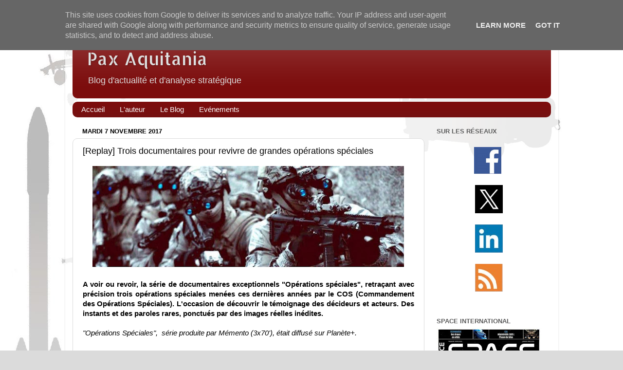

--- FILE ---
content_type: text/html; charset=UTF-8
request_url: http://www.paxaquitania.fr/2017/11/replay-trois-documentaires-pour-revivre.html
body_size: 20084
content:
<!DOCTYPE html>
<html class='v2' dir='ltr' xmlns='http://www.w3.org/1999/xhtml' xmlns:b='http://www.google.com/2005/gml/b' xmlns:data='http://www.google.com/2005/gml/data' xmlns:expr='http://www.google.com/2005/gml/expr'>
<head>
<link href='https://www.blogger.com/static/v1/widgets/335934321-css_bundle_v2.css' rel='stylesheet' type='text/css'/>
<script type='text/javascript'>var thumbnail_mode = "no-float" ;
summary_noimg = 300;        /* Longueur des des résumés,article sans image */
summary_img = 250;           /* Longueur des des résumés, article avec image */
img_thumb_height = 128;       /* Hauteur de l&#8217;image dans le résumé */
img_thumb_width = 128;       /* Largeur de l&#8217;image en pixel */
</script>
<script src='http://blogspot.leblogger.com/js/LireLaSuite0.js' type='text/javascript'></script>
<meta content='width=1100' name='viewport'/>
<meta content='text/html; charset=UTF-8' http-equiv='Content-Type'/>
<meta content='blogger' name='generator'/>
<link href='http://www.paxaquitania.fr/favicon.ico' rel='icon' type='image/x-icon'/>
<link href='http://www.paxaquitania.fr/2017/11/replay-trois-documentaires-pour-revivre.html' rel='canonical'/>
<link rel="alternate" type="application/atom+xml" title="Pax Aquitania - Atom" href="http://www.paxaquitania.fr/feeds/posts/default" />
<link rel="alternate" type="application/rss+xml" title="Pax Aquitania - RSS" href="http://www.paxaquitania.fr/feeds/posts/default?alt=rss" />
<link rel="service.post" type="application/atom+xml" title="Pax Aquitania - Atom" href="https://www.blogger.com/feeds/9035015724553421357/posts/default" />

<link rel="alternate" type="application/atom+xml" title="Pax Aquitania - Atom" href="http://www.paxaquitania.fr/feeds/4672083249915548192/comments/default" />
<!--Can't find substitution for tag [blog.ieCssRetrofitLinks]-->
<link href='https://blogger.googleusercontent.com/img/b/R29vZ2xl/AVvXsEjZMi7el8oQFc1-6-7J7klXMdH7d7XCed1YofXvwWQ_gsWvBRtDau0_1UeT4mi7PirjyCTyyLKaVi8fs2xgRTDDIDMjpKa-5SDoR0Bahp0u74iXWV_YnU9r7uXaqCAu9Ba8GI-UfQrM/s640/operations-speciales.jpg' rel='image_src'/>
<meta content='http://www.paxaquitania.fr/2017/11/replay-trois-documentaires-pour-revivre.html' property='og:url'/>
<meta content='[Replay] Trois documentaires pour revivre de grandes opérations spéciales' property='og:title'/>
<meta content='       A voir ou revoir, la série de documentaires exceptionnels &quot;Opérations spéciales&quot;, retraçant avec précision trois opérations spéciales...' property='og:description'/>
<meta content='https://blogger.googleusercontent.com/img/b/R29vZ2xl/AVvXsEjZMi7el8oQFc1-6-7J7klXMdH7d7XCed1YofXvwWQ_gsWvBRtDau0_1UeT4mi7PirjyCTyyLKaVi8fs2xgRTDDIDMjpKa-5SDoR0Bahp0u74iXWV_YnU9r7uXaqCAu9Ba8GI-UfQrM/w1200-h630-p-k-no-nu/operations-speciales.jpg' property='og:image'/>
<title>Pax Aquitania: [Replay] Trois documentaires pour revivre de grandes opérations spéciales</title>
<style type='text/css'>@font-face{font-family:'Allerta Stencil';font-style:normal;font-weight:400;font-display:swap;src:url(//fonts.gstatic.com/s/allertastencil/v24/HTx0L209KT-LmIE9N7OR6eiycOe1_Db29XP-vA.woff2)format('woff2');unicode-range:U+0000-00FF,U+0131,U+0152-0153,U+02BB-02BC,U+02C6,U+02DA,U+02DC,U+0304,U+0308,U+0329,U+2000-206F,U+20AC,U+2122,U+2191,U+2193,U+2212,U+2215,U+FEFF,U+FFFD;}</style>
<style id='page-skin-1' type='text/css'><!--
/*-----------------------------------------------
Blogger Template Style
Name:     Picture Window
Designer: Blogger
URL:      www.blogger.com
----------------------------------------------- */
/* Content
----------------------------------------------- */
body {
font: normal normal 15px Arial, Tahoma, Helvetica, FreeSans, sans-serif;
color: #000000;
background: #dbdbdb url(http://1.bp.blogspot.com/-iyLuWTHUPkw/WLNNFO8HFEI/AAAAAAAAGzg/icR0XgXymKg_XxBUoubsff7fXd5GjxWXQCK4B/s0/Fond_Blog_PaxAquitania_001.jpg) repeat fixed top left;
}
html body .region-inner {
min-width: 0;
max-width: 100%;
width: auto;
}
.content-outer {
font-size: 90%;
}
a:link {
text-decoration:none;
color: #7c0d0d;
}
a:visited {
text-decoration:none;
color: #000000;
}
a:hover {
text-decoration:underline;
color: #bc290f;
}
.content-outer {
background: transparent url(//www.blogblog.com/1kt/transparent/white80.png) repeat scroll top left;
-moz-border-radius: 15px;
-webkit-border-radius: 15px;
-goog-ms-border-radius: 15px;
border-radius: 15px;
-moz-box-shadow: 0 0 3px rgba(0, 0, 0, .15);
-webkit-box-shadow: 0 0 3px rgba(0, 0, 0, .15);
-goog-ms-box-shadow: 0 0 3px rgba(0, 0, 0, .15);
box-shadow: 0 0 3px rgba(0, 0, 0, .15);
margin: 30px auto;
}
.content-inner {
padding: 15px;
}
/* Header
----------------------------------------------- */
.header-outer {
background: #7c0d0d url(//www.blogblog.com/1kt/transparent/header_gradient_shade.png) repeat-x scroll top left;
_background-image: none;
color: #dedede;
-moz-border-radius: 10px;
-webkit-border-radius: 10px;
-goog-ms-border-radius: 10px;
border-radius: 10px;
}
.Header img, .Header #header-inner {
-moz-border-radius: 10px;
-webkit-border-radius: 10px;
-goog-ms-border-radius: 10px;
border-radius: 10px;
}
.header-inner .Header .titlewrapper,
.header-inner .Header .descriptionwrapper {
padding-left: 30px;
padding-right: 30px;
}
.Header h1 {
font: normal normal 36px Allerta Stencil;
text-shadow: 1px 1px 3px rgba(0, 0, 0, 0.3);
}
.Header h1 a {
color: #dedede;
}
.Header .description {
font-size: 130%;
}
/* Tabs
----------------------------------------------- */
.tabs-inner {
margin: .5em 0 0;
padding: 0;
}
.tabs-inner .section {
margin: 0;
}
.tabs-inner .widget ul {
padding: 0;
background: #7c0d0d url(//www.blogblog.com/1kt/transparent/tabs_gradient_shade.png) repeat scroll bottom;
-moz-border-radius: 10px;
-webkit-border-radius: 10px;
-goog-ms-border-radius: 10px;
border-radius: 10px;
}
.tabs-inner .widget li {
border: none;
}
.tabs-inner .widget li a {
display: inline-block;
padding: .5em 1em;
margin-right: 0;
color: #ffffff;
font: normal normal 15px Arial, Tahoma, Helvetica, FreeSans, sans-serif;
-moz-border-radius: 0 0 0 0;
-webkit-border-top-left-radius: 0;
-webkit-border-top-right-radius: 0;
-goog-ms-border-radius: 0 0 0 0;
border-radius: 0 0 0 0;
background: transparent none no-repeat scroll top left;
border-right: 1px solid #7c0d0d;
}
.tabs-inner .widget li:first-child a {
padding-left: 1.25em;
-moz-border-radius-topleft: 10px;
-moz-border-radius-bottomleft: 10px;
-webkit-border-top-left-radius: 10px;
-webkit-border-bottom-left-radius: 10px;
-goog-ms-border-top-left-radius: 10px;
-goog-ms-border-bottom-left-radius: 10px;
border-top-left-radius: 10px;
border-bottom-left-radius: 10px;
}
.tabs-inner .widget li.selected a,
.tabs-inner .widget li a:hover {
position: relative;
z-index: 1;
background: #7c0d0d url(//www.blogblog.com/1kt/transparent/tabs_gradient_shade.png) repeat scroll bottom;
color: #ffffff;
-moz-box-shadow: 0 0 0 rgba(0, 0, 0, .15);
-webkit-box-shadow: 0 0 0 rgba(0, 0, 0, .15);
-goog-ms-box-shadow: 0 0 0 rgba(0, 0, 0, .15);
box-shadow: 0 0 0 rgba(0, 0, 0, .15);
}
/* Headings
----------------------------------------------- */
h2 {
font: bold normal 13px Arial, Tahoma, Helvetica, FreeSans, sans-serif;
text-transform: uppercase;
color: #5c5c5c;
margin: .5em 0;
}
/* Main
----------------------------------------------- */
.main-outer {
background: transparent none repeat scroll top center;
-moz-border-radius: 0 0 0 0;
-webkit-border-top-left-radius: 0;
-webkit-border-top-right-radius: 0;
-webkit-border-bottom-left-radius: 0;
-webkit-border-bottom-right-radius: 0;
-goog-ms-border-radius: 0 0 0 0;
border-radius: 0 0 0 0;
-moz-box-shadow: 0 0 0 rgba(0, 0, 0, .15);
-webkit-box-shadow: 0 0 0 rgba(0, 0, 0, .15);
-goog-ms-box-shadow: 0 0 0 rgba(0, 0, 0, .15);
box-shadow: 0 0 0 rgba(0, 0, 0, .15);
}
.main-inner {
padding: 15px 5px 20px;
}
.main-inner .column-center-inner {
padding: 0 0;
}
.main-inner .column-left-inner {
padding-left: 0;
}
.main-inner .column-right-inner {
padding-right: 0;
}
/* Posts
----------------------------------------------- */
h3.post-title {
margin: 0;
font: normal normal 18px Arial, Tahoma, Helvetica, FreeSans, sans-serif;
}
.comments h4 {
margin: 1em 0 0;
font: normal normal 18px Arial, Tahoma, Helvetica, FreeSans, sans-serif;
}
.date-header span {
color: #000000;
}
.post-outer {
background-color: #ffffff;
border: solid 1px #dbdbdb;
-moz-border-radius: 10px;
-webkit-border-radius: 10px;
border-radius: 10px;
-goog-ms-border-radius: 10px;
padding: 15px 20px;
margin: 0 -20px 20px;
}
.post-body {
line-height: 1.4;
font-size: 110%;
position: relative;
}
.post-header {
margin: 0 0 1.5em;
color: #949494;
line-height: 1.6;
}
.post-footer {
margin: .5em 0 0;
color: #949494;
line-height: 1.6;
}
#blog-pager {
font-size: 140%
}
#comments .comment-author {
padding-top: 1.5em;
border-top: dashed 1px #ccc;
border-top: dashed 1px rgba(128, 128, 128, .5);
background-position: 0 1.5em;
}
#comments .comment-author:first-child {
padding-top: 0;
border-top: none;
}
.avatar-image-container {
margin: .2em 0 0;
}
/* Comments
----------------------------------------------- */
.comments .comments-content .icon.blog-author {
background-repeat: no-repeat;
background-image: url([data-uri]);
}
.comments .comments-content .loadmore a {
border-top: 1px solid #bc290f;
border-bottom: 1px solid #bc290f;
}
.comments .continue {
border-top: 2px solid #bc290f;
}
/* Widgets
----------------------------------------------- */
.widget ul, .widget #ArchiveList ul.flat {
padding: 0;
list-style: none;
}
.widget ul li, .widget #ArchiveList ul.flat li {
border-top: dashed 1px #ccc;
border-top: dashed 1px rgba(128, 128, 128, .5);
}
.widget ul li:first-child, .widget #ArchiveList ul.flat li:first-child {
border-top: none;
}
.widget .post-body ul {
list-style: disc;
}
.widget .post-body ul li {
border: none;
}
/* Footer
----------------------------------------------- */
.footer-outer {
color:#ececec;
background: transparent url(//www.blogblog.com/1kt/transparent/black50.png) repeat scroll top left;
-moz-border-radius: 10px 10px 10px 10px;
-webkit-border-top-left-radius: 10px;
-webkit-border-top-right-radius: 10px;
-webkit-border-bottom-left-radius: 10px;
-webkit-border-bottom-right-radius: 10px;
-goog-ms-border-radius: 10px 10px 10px 10px;
border-radius: 10px 10px 10px 10px;
-moz-box-shadow: 0 0 0 rgba(0, 0, 0, .15);
-webkit-box-shadow: 0 0 0 rgba(0, 0, 0, .15);
-goog-ms-box-shadow: 0 0 0 rgba(0, 0, 0, .15);
box-shadow: 0 0 0 rgba(0, 0, 0, .15);
}
.footer-inner {
padding: 10px 5px 20px;
}
.footer-outer a {
color: #fffad9;
}
.footer-outer a:visited {
color: #cac395;
}
.footer-outer a:hover {
color: #ffffff;
}
.footer-outer .widget h2 {
color: #b8b8b8;
}
/* Mobile
----------------------------------------------- */
html body.mobile {
height: auto;
}
html body.mobile {
min-height: 480px;
background-size: 100% auto;
}
.mobile .body-fauxcolumn-outer {
background: transparent none repeat scroll top left;
}
html .mobile .mobile-date-outer, html .mobile .blog-pager {
border-bottom: none;
background: transparent none repeat scroll top center;
margin-bottom: 10px;
}
.mobile .date-outer {
background: transparent none repeat scroll top center;
}
.mobile .header-outer, .mobile .main-outer,
.mobile .post-outer, .mobile .footer-outer {
-moz-border-radius: 0;
-webkit-border-radius: 0;
-goog-ms-border-radius: 0;
border-radius: 0;
}
.mobile .content-outer,
.mobile .main-outer,
.mobile .post-outer {
background: inherit;
border: none;
}
.mobile .content-outer {
font-size: 100%;
}
.mobile-link-button {
background-color: #7c0d0d;
}
.mobile-link-button a:link, .mobile-link-button a:visited {
color: #ffffff;
}
.mobile-index-contents {
color: #000000;
}
.mobile .tabs-inner .PageList .widget-content {
background: #7c0d0d url(//www.blogblog.com/1kt/transparent/tabs_gradient_shade.png) repeat scroll bottom;
color: #ffffff;
}
.mobile .tabs-inner .PageList .widget-content .pagelist-arrow {
border-left: 1px solid #7c0d0d;
}
.share-bar {
margin-top: 0.5em;
vertical-align: bottom;
display: inline-block;
font-size: 0px;
line-height: 0px !important;
}.share-button {
background: url(https://sites.google.com/site/bloggercodebc/home/share_buttons/share_buttons_BC_simple.png) no-repeat left !important;
background-size: auto 192px !important;
width: 32px !important;
height: 32px !important;
overflow: hidden !important;
margin-left: 0px !important;
position: relative !important;
}.share-button-link-text {
text-align: left !important;
}.sb-email { background-position: 0 -32px !important; }
a:hover.sb-email { background-position: 0 -96px !important; }
a:active.sb-email { background-position: 0 -160px !important; }
.sb-blog { background-position: -32px -32px !important; }
a:hover.sb-blog { background-position: -32px -96px !important; }
a:active.sb-blog { background-position: -32px -160px !important; }
.sb-twitter { background-position: -64px -32px !important; }
a:hover.sb-twitter { background-position: -64px -96px !important; }
a:active.sb-twitter { background-position: -64px -160px !important; }
.sb-facebook { background-position: -96px -32px !important; }
a:hover.sb-facebook { background-position: -96px -96px !important; }
a:active.sb-facebook { background-position: -96px -160px !important; }
.sb-pinterest { background-position: -192px -32px !important; }
a:hover.sb-pinterest { background-position: -192px -96px !important; }
a:active.sb-pinterest { background-position: -192px -160px !important; }
.sb-hellocoton { background-position: -224px -32px !important; }
a:hover.sb-hellocoton { background-position: -224px -96px !important; }
a:active.sb-hellocoton { background-position: -224px -160px !important; }
--></style>
<style id='template-skin-1' type='text/css'><!--
body {
min-width: 1013px;
}
.content-outer, .content-fauxcolumn-outer, .region-inner {
min-width: 1013px;
max-width: 1013px;
_width: 1013px;
}
.main-inner .columns {
padding-left: 0px;
padding-right: 260px;
}
.main-inner .fauxcolumn-center-outer {
left: 0px;
right: 260px;
/* IE6 does not respect left and right together */
_width: expression(this.parentNode.offsetWidth -
parseInt("0px") -
parseInt("260px") + 'px');
}
.main-inner .fauxcolumn-left-outer {
width: 0px;
}
.main-inner .fauxcolumn-right-outer {
width: 260px;
}
.main-inner .column-left-outer {
width: 0px;
right: 100%;
margin-left: -0px;
}
.main-inner .column-right-outer {
width: 260px;
margin-right: -260px;
}
#layout {
min-width: 0;
}
#layout .content-outer {
min-width: 0;
width: 800px;
}
#layout .region-inner {
min-width: 0;
width: auto;
}
--></style>
<script type='text/javascript'>
        (function(i,s,o,g,r,a,m){i['GoogleAnalyticsObject']=r;i[r]=i[r]||function(){
        (i[r].q=i[r].q||[]).push(arguments)},i[r].l=1*new Date();a=s.createElement(o),
        m=s.getElementsByTagName(o)[0];a.async=1;a.src=g;m.parentNode.insertBefore(a,m)
        })(window,document,'script','https://www.google-analytics.com/analytics.js','ga');
        ga('create', 'UA-107695560-1', 'auto', 'blogger');
        ga('blogger.send', 'pageview');
      </script>
<link href='https://www.blogger.com/dyn-css/authorization.css?targetBlogID=9035015724553421357&amp;zx=d783ff60-57b1-44b7-9c95-c808c8b089da' media='none' onload='if(media!=&#39;all&#39;)media=&#39;all&#39;' rel='stylesheet'/><noscript><link href='https://www.blogger.com/dyn-css/authorization.css?targetBlogID=9035015724553421357&amp;zx=d783ff60-57b1-44b7-9c95-c808c8b089da' rel='stylesheet'/></noscript>
<meta name='google-adsense-platform-account' content='ca-host-pub-1556223355139109'/>
<meta name='google-adsense-platform-domain' content='blogspot.com'/>

<script type="text/javascript" language="javascript">
  // Supply ads personalization default for EEA readers
  // See https://www.blogger.com/go/adspersonalization
  adsbygoogle = window.adsbygoogle || [];
  if (typeof adsbygoogle.requestNonPersonalizedAds === 'undefined') {
    adsbygoogle.requestNonPersonalizedAds = 1;
  }
</script>


</head>
<body class='loading variant-shade'>
<div id='fb-root'></div>
<script>(function(d, s, id) {
  var js, fjs = d.getElementsByTagName(s)[0];
  if (d.getElementById(id)) return;
  js = d.createElement(s); js.id = id;
  js.src = "//connect.facebook.net/fr_FR/all.js#xfbml=1";
  fjs.parentNode.insertBefore(js, fjs);
}(document, 'script', 'facebook-jssdk'));</script>
<div class='navbar section' id='navbar'><div class='widget Navbar' data-version='1' id='Navbar1'><script type="text/javascript">
    function setAttributeOnload(object, attribute, val) {
      if(window.addEventListener) {
        window.addEventListener('load',
          function(){ object[attribute] = val; }, false);
      } else {
        window.attachEvent('onload', function(){ object[attribute] = val; });
      }
    }
  </script>
<div id="navbar-iframe-container"></div>
<script type="text/javascript" src="https://apis.google.com/js/platform.js"></script>
<script type="text/javascript">
      gapi.load("gapi.iframes:gapi.iframes.style.bubble", function() {
        if (gapi.iframes && gapi.iframes.getContext) {
          gapi.iframes.getContext().openChild({
              url: 'https://www.blogger.com/navbar/9035015724553421357?po\x3d4672083249915548192\x26origin\x3dhttp://www.paxaquitania.fr',
              where: document.getElementById("navbar-iframe-container"),
              id: "navbar-iframe"
          });
        }
      });
    </script><script type="text/javascript">
(function() {
var script = document.createElement('script');
script.type = 'text/javascript';
script.src = '//pagead2.googlesyndication.com/pagead/js/google_top_exp.js';
var head = document.getElementsByTagName('head')[0];
if (head) {
head.appendChild(script);
}})();
</script>
</div></div>
<div class='body-fauxcolumns'>
<div class='fauxcolumn-outer body-fauxcolumn-outer'>
<div class='cap-top'>
<div class='cap-left'></div>
<div class='cap-right'></div>
</div>
<div class='fauxborder-left'>
<div class='fauxborder-right'></div>
<div class='fauxcolumn-inner'>
</div>
</div>
<div class='cap-bottom'>
<div class='cap-left'></div>
<div class='cap-right'></div>
</div>
</div>
</div>
<div class='content'>
<div class='content-fauxcolumns'>
<div class='fauxcolumn-outer content-fauxcolumn-outer'>
<div class='cap-top'>
<div class='cap-left'></div>
<div class='cap-right'></div>
</div>
<div class='fauxborder-left'>
<div class='fauxborder-right'></div>
<div class='fauxcolumn-inner'>
</div>
</div>
<div class='cap-bottom'>
<div class='cap-left'></div>
<div class='cap-right'></div>
</div>
</div>
</div>
<div class='content-outer'>
<div class='content-cap-top cap-top'>
<div class='cap-left'></div>
<div class='cap-right'></div>
</div>
<div class='fauxborder-left content-fauxborder-left'>
<div class='fauxborder-right content-fauxborder-right'></div>
<div class='content-inner'>
<header>
<div class='header-outer'>
<div class='header-cap-top cap-top'>
<div class='cap-left'></div>
<div class='cap-right'></div>
</div>
<div class='fauxborder-left header-fauxborder-left'>
<div class='fauxborder-right header-fauxborder-right'></div>
<div class='region-inner header-inner'>
<div class='header section' id='header'><div class='widget Header' data-version='1' id='Header1'>
<div id='header-inner'>
<div class='titlewrapper'>
<h1 class='title'>
<a href='http://www.paxaquitania.fr/'>
Pax Aquitania
</a>
</h1>
</div>
<div class='descriptionwrapper'>
<p class='description'><span>Blog d'actualité et d'analyse stratégique</span></p>
</div>
</div>
</div></div>
</div>
</div>
<div class='header-cap-bottom cap-bottom'>
<div class='cap-left'></div>
<div class='cap-right'></div>
</div>
</div>
</header>
<div class='tabs-outer'>
<div class='tabs-cap-top cap-top'>
<div class='cap-left'></div>
<div class='cap-right'></div>
</div>
<div class='fauxborder-left tabs-fauxborder-left'>
<div class='fauxborder-right tabs-fauxborder-right'></div>
<div class='region-inner tabs-inner'>
<div class='tabs section' id='crosscol'><div class='widget PageList' data-version='1' id='PageList1'>
<div class='widget-content'>
<ul>
<li>
<a href='http://www.paxaquitania.fr/'>Accueil</a>
</li>
<li>
<a href='http://www.paxaquitania.fr/p/lauteur_19.html'>L'auteur</a>
</li>
<li>
<a href='http://www.paxaquitania.fr/p/le-blog.html'>Le Blog</a>
</li>
<li>
<a href='http://www.paxaquitania.fr/p/evenements.html'>Evénements</a>
</li>
</ul>
<div class='clear'></div>
</div>
</div></div>
<div class='tabs no-items section' id='crosscol-overflow'></div>
</div>
</div>
<div class='tabs-cap-bottom cap-bottom'>
<div class='cap-left'></div>
<div class='cap-right'></div>
</div>
</div>
<div class='main-outer'>
<div class='main-cap-top cap-top'>
<div class='cap-left'></div>
<div class='cap-right'></div>
</div>
<div class='fauxborder-left main-fauxborder-left'>
<div class='fauxborder-right main-fauxborder-right'></div>
<div class='region-inner main-inner'>
<div class='columns fauxcolumns'>
<div class='fauxcolumn-outer fauxcolumn-center-outer'>
<div class='cap-top'>
<div class='cap-left'></div>
<div class='cap-right'></div>
</div>
<div class='fauxborder-left'>
<div class='fauxborder-right'></div>
<div class='fauxcolumn-inner'>
</div>
</div>
<div class='cap-bottom'>
<div class='cap-left'></div>
<div class='cap-right'></div>
</div>
</div>
<div class='fauxcolumn-outer fauxcolumn-left-outer'>
<div class='cap-top'>
<div class='cap-left'></div>
<div class='cap-right'></div>
</div>
<div class='fauxborder-left'>
<div class='fauxborder-right'></div>
<div class='fauxcolumn-inner'>
</div>
</div>
<div class='cap-bottom'>
<div class='cap-left'></div>
<div class='cap-right'></div>
</div>
</div>
<div class='fauxcolumn-outer fauxcolumn-right-outer'>
<div class='cap-top'>
<div class='cap-left'></div>
<div class='cap-right'></div>
</div>
<div class='fauxborder-left'>
<div class='fauxborder-right'></div>
<div class='fauxcolumn-inner'>
</div>
</div>
<div class='cap-bottom'>
<div class='cap-left'></div>
<div class='cap-right'></div>
</div>
</div>
<!-- corrects IE6 width calculation -->
<div class='columns-inner'>
<div class='column-center-outer'>
<div class='column-center-inner'>
<div class='main section' id='main'><div class='widget Blog' data-version='1' id='Blog1'>
<div class='blog-posts hfeed'>

          <div class="date-outer">
        
<h2 class='date-header'><span>mardi 7 novembre 2017</span></h2>

          <div class="date-posts">
        
<div class='post-outer'>
<div class='post hentry' itemprop='blogPost' itemscope='itemscope' itemtype='http://schema.org/BlogPosting'>
<meta content='https://blogger.googleusercontent.com/img/b/R29vZ2xl/AVvXsEjZMi7el8oQFc1-6-7J7klXMdH7d7XCed1YofXvwWQ_gsWvBRtDau0_1UeT4mi7PirjyCTyyLKaVi8fs2xgRTDDIDMjpKa-5SDoR0Bahp0u74iXWV_YnU9r7uXaqCAu9Ba8GI-UfQrM/s640/operations-speciales.jpg' itemprop='image_url'/>
<meta content='9035015724553421357' itemprop='blogId'/>
<meta content='4672083249915548192' itemprop='postId'/>
<a name='4672083249915548192'></a>
<h3 class='post-title entry-title' itemprop='name'>
[Replay] Trois documentaires pour revivre de grandes opérations spéciales
</h3>
<div class='post-header'>
<div class='post-header-line-1'></div>
</div>
<div class='post-body entry-content' id='post-body-4672083249915548192' itemprop='description articleBody'>
<div class="separator" style="clear: both; text-align: center;">
</div>
<div class="separator" style="clear: both; text-align: center;">
<a href="https://blogger.googleusercontent.com/img/b/R29vZ2xl/AVvXsEjZMi7el8oQFc1-6-7J7klXMdH7d7XCed1YofXvwWQ_gsWvBRtDau0_1UeT4mi7PirjyCTyyLKaVi8fs2xgRTDDIDMjpKa-5SDoR0Bahp0u74iXWV_YnU9r7uXaqCAu9Ba8GI-UfQrM/s1600/operations-speciales.jpg" imageanchor="1" style="margin-left: 1em; margin-right: 1em;"><img border="0" data-original-height="321" data-original-width="980" height="208" src="https://blogger.googleusercontent.com/img/b/R29vZ2xl/AVvXsEjZMi7el8oQFc1-6-7J7klXMdH7d7XCed1YofXvwWQ_gsWvBRtDau0_1UeT4mi7PirjyCTyyLKaVi8fs2xgRTDDIDMjpKa-5SDoR0Bahp0u74iXWV_YnU9r7uXaqCAu9Ba8GI-UfQrM/s640/operations-speciales.jpg" width="640" /></a></div>
<div style="text-align: justify;">
<br /></div>
<div style="text-align: justify;">
<b>A voir ou revoir, la série de documentaires exceptionnels "Opérations spéciales", retraçant avec précision </b><b>trois opérations spéciales menées ces dernières années par le COS (Commandement des Opérations Spéciales). L'occasion de découvrir le témoignage des décideurs et acteurs. Des instants et des paroles rares, ponctués par des images réelles inédites.</b><br />
<b><br /></b>
<i>"Opérations Spéciales",&nbsp; série produite par Mémento (3x70'), était diffusé sur&nbsp;Planète+.</i></div>
<div style="text-align: justify;">
<br /></div>
<div style="text-align: justify;">
<ul>
<li style="text-align: justify;"><b>Opération HK35 - Afghanistan - 17 décembre 2010 :</b>&nbsp;le premier épisode de la série vous emmène à Nijrab dans la province de Kapissa en Afghanistan, où s&#8217;est déroulée le 17 décembre 2010 l'opération HK35. Le commando Trepel de la Marine (mais pas seulement) y a mené une opération de très haute intensité, qui passera de l'extraction d'un "facilitateur", à la neutralisation de deux chefs talibans de premier ordre. En infériorité numérique, la bataille durera 7 heures et coûtera la vie d'un homme côté français, second maître Jonathan Lefort. Les témoignages sont ici exceptionnels.</li>
</ul>
</div>
<div style="text-align: center;">
<br />
<iframe allowfullscreen="" frameborder="0" height="270" src="https://www.youtube.com/embed/OPdE_U4cNcU" style="text-align: start;" width="480"></iframe></div>
<div style="text-align: center;">
<br /></div>
<div style="text-align: justify;">
<ul>
<li><b>Opération Carré d'as - Golfe d&#8217;Aden - Septembre 2008 :</b>&nbsp;le second épisode vous emmène dans le Golfe d'Aden en 2008, lorsque la zone était en proie à la piraterie maritime d'origine somalienne. Un couple de retraités français convoyant un voilier vers l&#8217;Europe est pris en otages, et c'est au Commando Hubert de la Marine Nationale d'être projeté dans l'océan indien sur la frégate furtive Le Courbet. Au delà de la ligne d&#8217;horizon, pour ne jamais être repérés, et pendant plusieurs jours, va se dérouler en pleine mer un jeu du chat et de la souris qui se conclura par un assaut nocturne en pleine tempête.</li>
</ul>
</div>
<div style="text-align: center;">
<br />
<iframe allowfullscreen="" frameborder="0" height="270" src="https://www.youtube.com/embed/8yxTzKNUgBo" width="480"></iframe></div>
<div style="text-align: center;">
<br /></div>
<div style="text-align: justify;">
<ul>
<li><b>Opération Licorne : Cocody - Côte d&#8217;Ivoire - 6 avril 2011 :</b>&nbsp;rendez-vous enfin à Abidjan, Côte d&#8217;Ivoire, début 2011. Le pays est alors en crise et pendant plusieurs jours, les ressortissants étrangers, menacés, sont évacués par les soldats des Forces Spéciales de l&#8217;Armée de terre. Quelques jours après la fin des évacuations, l&#8217;ambassade du Japon est envahie par des miliciens qui tuent plusieurs employés et séquestrent l&#8217;ambassadeur, enfermé dans la panic room du bâtiment. Moins de trois heures après le début des évènements, les plus hautes autorités japonaises autorisent la France à intervenir. Les hommes du 1er RPIMa et du 4ème RHFS, épaulés par les pilotes du 1er RHC vont alors mener une opération d&#8217;une audace extraordinaire et libérer l&#8217;Ambassadeur du Japon. 48 heures après, c'est le chargé d&#8217;Affaires de l&#8217;Ambassade de Grande-Bretagne qu'il faudra sauver. Vous découvrirez ici que ces opérations héliportées en zone urbaine auraient pu se terminer de façon catastrophique sans la maîtrise des pilotes français. Cela tient parfois du miracle...</li>
</ul>
</div>
<div style="text-align: center;">
<br />
<iframe allowfullscreen="" frameborder="0" height="270" src="https://www.youtube.com/embed/X5H-m9KtQdc" style="text-align: start;" width="480"></iframe></div>
<div style="text-align: center;">
<br /></div>
<div style="text-align: center;">
<br /></div>
<div style='clear: both;'></div>
</div>
<div class='post-footer'>
<div class='post-footer-line post-footer-line-1'><span class='post-author vcard'>
Publié par
<span class='fn' itemprop='author' itemscope='itemscope' itemtype='http://schema.org/Person'>
<meta content='https://www.blogger.com/profile/04316275186026795050' itemprop='url'/>
<a class='g-profile' href='https://www.blogger.com/profile/04316275186026795050' rel='author' title='author profile'>
<span itemprop='name'>Thomas SCHUMACHER</span>
</a>
</span>
</span>
<span class='post-timestamp'>
à
<meta content='http://www.paxaquitania.fr/2017/11/replay-trois-documentaires-pour-revivre.html' itemprop='url'/>
<a class='timestamp-link' href='http://www.paxaquitania.fr/2017/11/replay-trois-documentaires-pour-revivre.html' rel='bookmark' title='permanent link'><abbr class='published' itemprop='datePublished' title='2017-11-07T07:40:00+01:00'>07:40</abbr></a>
</span>
<span class='post-comment-link'>
</span>
<span class='post-icons'>
<span class='item-control blog-admin pid-379427548'>
<a href='https://www.blogger.com/post-edit.g?blogID=9035015724553421357&postID=4672083249915548192&from=pencil' title='Modifier l&#39;article'>
<img alt='' class='icon-action' height='18' src='https://resources.blogblog.com/img/icon18_edit_allbkg.gif' width='18'/>
</a>
</span>
</span>
<div class='post-share-buttons goog-inline-block'>
<a class='goog-inline-block share-button sb-email' href='https://www.blogger.com/share-post.g?blogID=9035015724553421357&postID=4672083249915548192&target=email' target='_blank' title='Envoyer par e-mail'><span class='share-button-link-text'>Envoyer par e-mail</span></a><a class='goog-inline-block share-button sb-blog' href='https://www.blogger.com/share-post.g?blogID=9035015724553421357&postID=4672083249915548192&target=blog' onclick='window.open(this.href, "_blank", "height=270,width=475"); return false;' target='_blank' title='BlogThis!'><span class='share-button-link-text'>BlogThis!</span></a><a class='goog-inline-block share-button sb-twitter' href='https://www.blogger.com/share-post.g?blogID=9035015724553421357&postID=4672083249915548192&target=twitter' target='_blank' title='Partager sur X'><span class='share-button-link-text'>Partager sur X</span></a><a class='goog-inline-block share-button sb-facebook' href='https://www.blogger.com/share-post.g?blogID=9035015724553421357&postID=4672083249915548192&target=facebook' onclick='window.open(this.href, "_blank", "height=430,width=640"); return false;' target='_blank' title='Partager sur Facebook'><span class='share-button-link-text'>Partager sur Facebook</span></a><a class='goog-inline-block share-button sb-pinterest' href='https://www.blogger.com/share-post.g?blogID=9035015724553421357&postID=4672083249915548192&target=pinterest' target='_blank' title='Partager sur Pinterest'><span class='share-button-link-text'>Partager sur Pinterest</span></a>
</div>
</div>
<div class='post-footer-line post-footer-line-2'><span class='post-labels'>
Libellés :
<a href='http://www.paxaquitania.fr/search/label/13e%20RDP' rel='tag'>13e RDP</a>,
<a href='http://www.paxaquitania.fr/search/label/1er%20RPIMA' rel='tag'>1er RPIMA</a>,
<a href='http://www.paxaquitania.fr/search/label/4e%20RHFS' rel='tag'>4e RHFS</a>,
<a href='http://www.paxaquitania.fr/search/label/Arm%C3%A9e%20de%20l%27air' rel='tag'>Armée de l&#39;air</a>,
<a href='http://www.paxaquitania.fr/search/label/Arm%C3%A9e%20de%20terre' rel='tag'>Armée de terre</a>,
<a href='http://www.paxaquitania.fr/search/label/D%C3%A9fense' rel='tag'>Défense</a>,
<a href='http://www.paxaquitania.fr/search/label/Forces%20sp%C3%A9ciales' rel='tag'>Forces spéciales</a>,
<a href='http://www.paxaquitania.fr/search/label/Marine%20Nationale' rel='tag'>Marine Nationale</a>,
<a href='http://www.paxaquitania.fr/search/label/OPEX' rel='tag'>OPEX</a>,
<a href='http://www.paxaquitania.fr/search/label/Terrorisme' rel='tag'>Terrorisme</a>
</span>
</div>
<div class='post-footer-line post-footer-line-3'><span class='post-location'>
</span>
</div>
</div>
</div>
<div class='comments' id='comments'>
<a name='comments'></a>
<h4>4&#160;commentaires:</h4>
<div class='comments-content'>
<script async='async' src='' type='text/javascript'></script>
<script type='text/javascript'>
    (function() {
      var items = null;
      var msgs = null;
      var config = {};

// <![CDATA[
      var cursor = null;
      if (items && items.length > 0) {
        cursor = parseInt(items[items.length - 1].timestamp) + 1;
      }

      var bodyFromEntry = function(entry) {
        var text = (entry &&
                    ((entry.content && entry.content.$t) ||
                     (entry.summary && entry.summary.$t))) ||
            '';
        if (entry && entry.gd$extendedProperty) {
          for (var k in entry.gd$extendedProperty) {
            if (entry.gd$extendedProperty[k].name == 'blogger.contentRemoved') {
              return '<span class="deleted-comment">' + text + '</span>';
            }
          }
        }
        return text;
      }

      var parse = function(data) {
        cursor = null;
        var comments = [];
        if (data && data.feed && data.feed.entry) {
          for (var i = 0, entry; entry = data.feed.entry[i]; i++) {
            var comment = {};
            // comment ID, parsed out of the original id format
            var id = /blog-(\d+).post-(\d+)/.exec(entry.id.$t);
            comment.id = id ? id[2] : null;
            comment.body = bodyFromEntry(entry);
            comment.timestamp = Date.parse(entry.published.$t) + '';
            if (entry.author && entry.author.constructor === Array) {
              var auth = entry.author[0];
              if (auth) {
                comment.author = {
                  name: (auth.name ? auth.name.$t : undefined),
                  profileUrl: (auth.uri ? auth.uri.$t : undefined),
                  avatarUrl: (auth.gd$image ? auth.gd$image.src : undefined)
                };
              }
            }
            if (entry.link) {
              if (entry.link[2]) {
                comment.link = comment.permalink = entry.link[2].href;
              }
              if (entry.link[3]) {
                var pid = /.*comments\/default\/(\d+)\?.*/.exec(entry.link[3].href);
                if (pid && pid[1]) {
                  comment.parentId = pid[1];
                }
              }
            }
            comment.deleteclass = 'item-control blog-admin';
            if (entry.gd$extendedProperty) {
              for (var k in entry.gd$extendedProperty) {
                if (entry.gd$extendedProperty[k].name == 'blogger.itemClass') {
                  comment.deleteclass += ' ' + entry.gd$extendedProperty[k].value;
                } else if (entry.gd$extendedProperty[k].name == 'blogger.displayTime') {
                  comment.displayTime = entry.gd$extendedProperty[k].value;
                }
              }
            }
            comments.push(comment);
          }
        }
        return comments;
      };

      var paginator = function(callback) {
        if (hasMore()) {
          var url = config.feed + '?alt=json&v=2&orderby=published&reverse=false&max-results=50';
          if (cursor) {
            url += '&published-min=' + new Date(cursor).toISOString();
          }
          window.bloggercomments = function(data) {
            var parsed = parse(data);
            cursor = parsed.length < 50 ? null
                : parseInt(parsed[parsed.length - 1].timestamp) + 1
            callback(parsed);
            window.bloggercomments = null;
          }
          url += '&callback=bloggercomments';
          var script = document.createElement('script');
          script.type = 'text/javascript';
          script.src = url;
          document.getElementsByTagName('head')[0].appendChild(script);
        }
      };
      var hasMore = function() {
        return !!cursor;
      };
      var getMeta = function(key, comment) {
        if ('iswriter' == key) {
          var matches = !!comment.author
              && comment.author.name == config.authorName
              && comment.author.profileUrl == config.authorUrl;
          return matches ? 'true' : '';
        } else if ('deletelink' == key) {
          return config.baseUri + '/comment/delete/'
               + config.blogId + '/' + comment.id;
        } else if ('deleteclass' == key) {
          return comment.deleteclass;
        }
        return '';
      };

      var replybox = null;
      var replyUrlParts = null;
      var replyParent = undefined;

      var onReply = function(commentId, domId) {
        if (replybox == null) {
          // lazily cache replybox, and adjust to suit this style:
          replybox = document.getElementById('comment-editor');
          if (replybox != null) {
            replybox.height = '250px';
            replybox.style.display = 'block';
            replyUrlParts = replybox.src.split('#');
          }
        }
        if (replybox && (commentId !== replyParent)) {
          replybox.src = '';
          document.getElementById(domId).insertBefore(replybox, null);
          replybox.src = replyUrlParts[0]
              + (commentId ? '&parentID=' + commentId : '')
              + '#' + replyUrlParts[1];
          replyParent = commentId;
        }
      };

      var hash = (window.location.hash || '#').substring(1);
      var startThread, targetComment;
      if (/^comment-form_/.test(hash)) {
        startThread = hash.substring('comment-form_'.length);
      } else if (/^c[0-9]+$/.test(hash)) {
        targetComment = hash.substring(1);
      }

      // Configure commenting API:
      var configJso = {
        'maxDepth': config.maxThreadDepth
      };
      var provider = {
        'id': config.postId,
        'data': items,
        'loadNext': paginator,
        'hasMore': hasMore,
        'getMeta': getMeta,
        'onReply': onReply,
        'rendered': true,
        'initComment': targetComment,
        'initReplyThread': startThread,
        'config': configJso,
        'messages': msgs
      };

      var render = function() {
        if (window.goog && window.goog.comments) {
          var holder = document.getElementById('comment-holder');
          window.goog.comments.render(holder, provider);
        }
      };

      // render now, or queue to render when library loads:
      if (window.goog && window.goog.comments) {
        render();
      } else {
        window.goog = window.goog || {};
        window.goog.comments = window.goog.comments || {};
        window.goog.comments.loadQueue = window.goog.comments.loadQueue || [];
        window.goog.comments.loadQueue.push(render);
      }
    })();
// ]]>
  </script>
<div id='comment-holder'>
<div class="comment-thread toplevel-thread"><ol id="top-ra"><li class="comment" id="c8382291892501468912"><div class="avatar-image-container"><img src="//resources.blogblog.com/img/blank.gif" alt=""/></div><div class="comment-block"><div class="comment-header"><cite class="user">Anonyme</cite><span class="icon user "></span><span class="datetime secondary-text"><a rel="nofollow" href="http://www.paxaquitania.fr/2017/11/replay-trois-documentaires-pour-revivre.html?showComment=1510308186232#c8382291892501468912">10 novembre 2017 à 11:03</a></span></div><p class="comment-content">videos indisponibles<br></p><span class="comment-actions secondary-text"><a class="comment-reply" target="_self" data-comment-id="8382291892501468912">Répondre</a><span class="item-control blog-admin blog-admin pid-2015397018"><a target="_self" href="https://www.blogger.com/comment/delete/9035015724553421357/8382291892501468912">Supprimer</a></span></span></div><div class="comment-replies"><div id="c8382291892501468912-rt" class="comment-thread inline-thread"><span class="thread-toggle thread-expanded"><span class="thread-arrow"></span><span class="thread-count"><a target="_self">Réponses</a></span></span><ol id="c8382291892501468912-ra" class="thread-chrome thread-expanded"><div><li class="comment" id="c9070711596865365035"><div class="avatar-image-container"><img src="//2.bp.blogspot.com/-ygjllnY1ANI/ZogAMZV2OLI/AAAAAAAAQYo/su9p0YGFZkcE5GdGY-C5Y4yzZAupSRbuwCK4BGAYYCw/s35/profil.jpg" alt=""/></div><div class="comment-block"><div class="comment-header"><cite class="user"><a href="https://www.blogger.com/profile/04316275186026795050" rel="nofollow">Thomas SCHUMACHER</a></cite><span class="icon user blog-author"></span><span class="datetime secondary-text"><a rel="nofollow" href="http://www.paxaquitania.fr/2017/11/replay-trois-documentaires-pour-revivre.html?showComment=1510310401883#c9070711596865365035">10 novembre 2017 à 11:40</a></span></div><p class="comment-content">Le diffuseur ne disposait manifestement pas des droits ! Il va falloir attendre leur réapparition prochaine sur les internets. Mais en général cela va vite. Je ne me risquerai pas trop cependant à relayer du contenu distribué illégalement...</p><span class="comment-actions secondary-text"><span class="item-control blog-admin blog-admin pid-379427548"><a target="_self" href="https://www.blogger.com/comment/delete/9035015724553421357/9070711596865365035">Supprimer</a></span></span></div><div class="comment-replies"><div id="c9070711596865365035-rt" class="comment-thread inline-thread hidden"><span class="thread-toggle thread-expanded"><span class="thread-arrow"></span><span class="thread-count"><a target="_self">Réponses</a></span></span><ol id="c9070711596865365035-ra" class="thread-chrome thread-expanded"><div></div><div id="c9070711596865365035-continue" class="continue"><a class="comment-reply" target="_self" data-comment-id="9070711596865365035">Répondre</a></div></ol></div></div><div class="comment-replybox-single" id="c9070711596865365035-ce"></div></li></div><div id="c8382291892501468912-continue" class="continue"><a class="comment-reply" target="_self" data-comment-id="8382291892501468912">Répondre</a></div></ol></div></div><div class="comment-replybox-single" id="c8382291892501468912-ce"></div></li><li class="comment" id="c1909059270803110376"><div class="avatar-image-container"><img src="//resources.blogblog.com/img/blank.gif" alt=""/></div><div class="comment-block"><div class="comment-header"><cite class="user">Anonyme</cite><span class="icon user "></span><span class="datetime secondary-text"><a rel="nofollow" href="http://www.paxaquitania.fr/2017/11/replay-trois-documentaires-pour-revivre.html?showComment=1511790670754#c1909059270803110376">27 novembre 2017 à 14:51</a></span></div><p class="comment-content">Mise à jour svp de la vidéo..  le lien marche pas.. Opérations spéciales : Opération Licorne : Cocody</p><span class="comment-actions secondary-text"><a class="comment-reply" target="_self" data-comment-id="1909059270803110376">Répondre</a><span class="item-control blog-admin blog-admin pid-2015397018"><a target="_self" href="https://www.blogger.com/comment/delete/9035015724553421357/1909059270803110376">Supprimer</a></span></span></div><div class="comment-replies"><div id="c1909059270803110376-rt" class="comment-thread inline-thread hidden"><span class="thread-toggle thread-expanded"><span class="thread-arrow"></span><span class="thread-count"><a target="_self">Réponses</a></span></span><ol id="c1909059270803110376-ra" class="thread-chrome thread-expanded"><div></div><div id="c1909059270803110376-continue" class="continue"><a class="comment-reply" target="_self" data-comment-id="1909059270803110376">Répondre</a></div></ol></div></div><div class="comment-replybox-single" id="c1909059270803110376-ce"></div></li><li class="comment" id="c6103026762312905637"><div class="avatar-image-container"><img src="//www.blogger.com/img/blogger_logo_round_35.png" alt=""/></div><div class="comment-block"><div class="comment-header"><cite class="user"><a href="https://www.blogger.com/profile/04791115777732933500" rel="nofollow">Unknown</a></cite><span class="icon user "></span><span class="datetime secondary-text"><a rel="nofollow" href="http://www.paxaquitania.fr/2017/11/replay-trois-documentaires-pour-revivre.html?showComment=1572484190852#c6103026762312905637">31 octobre 2019 à 02:09</a></span></div><p class="comment-content">A quand les opération spécial ne me dite pas assez vite</p><span class="comment-actions secondary-text"><a class="comment-reply" target="_self" data-comment-id="6103026762312905637">Répondre</a><span class="item-control blog-admin blog-admin pid-1131632502"><a target="_self" href="https://www.blogger.com/comment/delete/9035015724553421357/6103026762312905637">Supprimer</a></span></span></div><div class="comment-replies"><div id="c6103026762312905637-rt" class="comment-thread inline-thread hidden"><span class="thread-toggle thread-expanded"><span class="thread-arrow"></span><span class="thread-count"><a target="_self">Réponses</a></span></span><ol id="c6103026762312905637-ra" class="thread-chrome thread-expanded"><div></div><div id="c6103026762312905637-continue" class="continue"><a class="comment-reply" target="_self" data-comment-id="6103026762312905637">Répondre</a></div></ol></div></div><div class="comment-replybox-single" id="c6103026762312905637-ce"></div></li></ol><div id="top-continue" class="continue"><a class="comment-reply" target="_self">Ajouter un commentaire</a></div><div class="comment-replybox-thread" id="top-ce"></div><div class="loadmore hidden" data-post-id="4672083249915548192"><a target="_self">Charger la suite...</a></div></div>
</div>
</div>
<p class='comment-footer'>
<div class='comment-form'>
<a name='comment-form'></a>
<p>
</p>
<a href='https://www.blogger.com/comment/frame/9035015724553421357?po=4672083249915548192&hl=fr&saa=85391&origin=http://www.paxaquitania.fr' id='comment-editor-src'></a>
<iframe allowtransparency='true' class='blogger-iframe-colorize blogger-comment-from-post' frameborder='0' height='410px' id='comment-editor' name='comment-editor' src='' width='100%'></iframe>
<script src='https://www.blogger.com/static/v1/jsbin/2830521187-comment_from_post_iframe.js' type='text/javascript'></script>
<script type='text/javascript'>
      BLOG_CMT_createIframe('https://www.blogger.com/rpc_relay.html');
    </script>
</div>
</p>
<div id='backlinks-container'>
<div id='Blog1_backlinks-container'>
</div>
</div>
</div>
</div>

        </div></div>
      
</div>
<div class='blog-pager' id='blog-pager'>
<span id='blog-pager-newer-link'>
<a class='blog-pager-newer-link' href='http://www.paxaquitania.fr/2017/11/conference-lespace-au-service-de-la.html' id='Blog1_blog-pager-newer-link' title='Article plus récent'>Article plus récent</a>
</span>
<span id='blog-pager-older-link'>
<a class='blog-pager-older-link' href='http://www.paxaquitania.fr/2017/11/le-f-35-bientot-dans-le-golfe-persique.html' id='Blog1_blog-pager-older-link' title='Article plus ancien'>Article plus ancien</a>
</span>
<a class='home-link' href='http://www.paxaquitania.fr/'>Accueil</a>
</div>
<div class='clear'></div>
<div class='post-feeds'>
<div class='feed-links'>
Inscription à :
<a class='feed-link' href='http://www.paxaquitania.fr/feeds/4672083249915548192/comments/default' target='_blank' type='application/atom+xml'>Publier les commentaires (Atom)</a>
</div>
</div>
</div></div>
</div>
</div>
<div class='column-left-outer'>
<div class='column-left-inner'>
<aside>
</aside>
</div>
</div>
<div class='column-right-outer'>
<div class='column-right-inner'>
<aside>
<div class='sidebar section' id='sidebar-right-1'><div class='widget HTML' data-version='1' id='HTML3'>
<h2 class='title'>Sur les réseaux</h2>
<div class='widget-content'>
<div class="separator" style="clear: both; text-align: center;">
<br /></div>
<div class="separator" style="clear: both; text-align: center;">
&nbsp;&nbsp;<a href="https://www.facebook.com/PaxAquitania?ref=hl" target="_blank"><img border="0" src="https://blogger.googleusercontent.com/img/b/R29vZ2xl/AVvXsEh9oaMT81yLIsfo-lSivgZ80gcL7SLpea99hUJ945zRxnkwMCYGrLDXU9Bc__FShNiTdeqPXNnG4OGMjkV94JK5b5IpqNl2TF0eXpbvKFEUbWbJ3GqhjqVaBVMgK1Q-hFCsgJPRpTkL5Cro/s1600/Ico+Fb.png" /></a>&nbsp; &nbsp;</div><div style="text-align: center;"><div class="separator" style="clear: both; text-align: center;"><br /></div><div class="separator" style="clear: both; text-align: center;"><div class="separator" style="clear: both; margin-left: 1em; margin-right: 1em; text-align: center;"><span style="margin-left: 1em; margin-right: 1em;"><a href="https://twitter.com/PaxAquitania" style="margin-left: 1em; margin-right: 1em;" target="_blank"><img border="0" data-original-height="284" data-original-width="282" height="58" src="https://blogger.googleusercontent.com/img/b/R29vZ2xl/AVvXsEjZyk2FgNgL4vE0fFz9T4iM5bREVPAnz07cBPJ4cTztwPlaGMIdFa3Y-gkwLjojLAgg-Lg2gDdlayoGYdY0Rq0tX0rlfl88CRep7nrQb2YmYMf-MLd0LhKYTNzXvVxJ9TWZvauUuUiU96GOdn4AJ1Gz3Wg9cIGV2ec0iL9Sdk6-TY68bVFpF2SNP4BU/w57-h58/x.jpg" width="57" /></a></span></div><div class="separator" style="clear: both; margin-left: 1em; margin-right: 1em; text-align: center;"><br /></div></div>
<div class="separator" style="clear: both; text-align: center;">
<a href="https://www.linkedin.com/in/thomas-schumacher-4a820720?trk=nav_responsive_tab_profile" target="_blank"><img border="0" src="https://blogger.googleusercontent.com/img/b/R29vZ2xl/AVvXsEjdoRWhVeSjyN7ahPHh9h3-LIZSP7CdzhlyYsxhO4qMN-9WwPGrXPiCWjY01DKio_WV3CJeP2DliTq5vkOR1fVaHcuzdm2RHt-3HP4nb4GL3KfQMye0Wiqk289X2FePl93W5XQwPwhD1tV0/s1600/Ico+Lk.png" /></a></div>
<div class="separator" style="clear: both; text-align: center;">
<br /></div>
<div class="separator" style="clear: both; text-align: center;">
<a href="http://paxaquitania.blogspot.fr/feeds/posts/default" target="_blank"><img border="0" src="https://blogger.googleusercontent.com/img/b/R29vZ2xl/AVvXsEh8JUi2c7WzWX1XR_uzAg3kf04CD824SEd-Kg9f0rhCq2HbFQvI3gbGQJT099IVBZq0TECBJd_lQagqgPVNk0Y1WyqFJVvdeAUhMFUn53eNh1DxrjvBiGH3Lm4xs6TNLcRVYqe64nONYfUr/s1600/Ico+Rss.png" /></a></div>
<br /></div>
</div>
<div class='clear'></div>
</div><div class='widget Image' data-version='1' id='Image1'>
<h2>Space International</h2>
<div class='widget-content'>
<img alt='Space International' height='282' id='Image1_img' src='https://blogger.googleusercontent.com/img/a/AVvXsEhi6mN1zp10NhKciIFLQeagzGoKXGjF5MVXasI2_rvvvqmVeoCIdWdPSkGRQfxc0MGJ9D8gmHNGxGMGcHYeKTV8IfQvjm9pUi5vhbK1PIxRtOYpqxleh_9PtYJ1MqiWqmrd1uekrMuokXaYv_bSBVR63d4RR0MJOWt6WKPR0aKAp5w24POnOJkiRln1=s282' width='215'/>
<br/>
</div>
<div class='clear'></div>
</div><div class='widget Label' data-version='1' id='Label1'>
<h2>Libellés</h2>
<div class='widget-content cloud-label-widget-content'>
<span class='label-size label-size-3'>
<a dir='ltr' href='http://www.paxaquitania.fr/search/label/13e%20RDP'>13e RDP</a>
<span class='label-count' dir='ltr'>(22)</span>
</span>
<span class='label-size label-size-3'>
<a dir='ltr' href='http://www.paxaquitania.fr/search/label/1er%20RPIMA'>1er RPIMA</a>
<span class='label-count' dir='ltr'>(13)</span>
</span>
<span class='label-size label-size-3'>
<a dir='ltr' href='http://www.paxaquitania.fr/search/label/4e%20RHFS'>4e RHFS</a>
<span class='label-count' dir='ltr'>(32)</span>
</span>
<span class='label-size label-size-3'>
<a dir='ltr' href='http://www.paxaquitania.fr/search/label/5e%20RHC'>5e RHC</a>
<span class='label-count' dir='ltr'>(16)</span>
</span>
<span class='label-size label-size-3'>
<a dir='ltr' href='http://www.paxaquitania.fr/search/label/A400M'>A400M</a>
<span class='label-count' dir='ltr'>(14)</span>
</span>
<span class='label-size label-size-2'>
<a dir='ltr' href='http://www.paxaquitania.fr/search/label/ADAV'>ADAV</a>
<span class='label-count' dir='ltr'>(3)</span>
</span>
<span class='label-size label-size-2'>
<a dir='ltr' href='http://www.paxaquitania.fr/search/label/ADS%20Show'>ADS Show</a>
<span class='label-count' dir='ltr'>(9)</span>
</span>
<span class='label-size label-size-3'>
<a dir='ltr' href='http://www.paxaquitania.fr/search/label/Aerocampus'>Aerocampus</a>
<span class='label-count' dir='ltr'>(16)</span>
</span>
<span class='label-size label-size-5'>
<a dir='ltr' href='http://www.paxaquitania.fr/search/label/a%C3%A9ronautique'>aéronautique</a>
<span class='label-count' dir='ltr'>(398)</span>
</span>
<span class='label-size label-size-3'>
<a dir='ltr' href='http://www.paxaquitania.fr/search/label/Aerospace%20Valley'>Aerospace Valley</a>
<span class='label-count' dir='ltr'>(22)</span>
</span>
<span class='label-size label-size-1'>
<a dir='ltr' href='http://www.paxaquitania.fr/search/label/AIA'>AIA</a>
<span class='label-count' dir='ltr'>(1)</span>
</span>
<span class='label-size label-size-4'>
<a dir='ltr' href='http://www.paxaquitania.fr/search/label/Airbus'>Airbus</a>
<span class='label-count' dir='ltr'>(82)</span>
</span>
<span class='label-size label-size-3'>
<a dir='ltr' href='http://www.paxaquitania.fr/search/label/ALAT'>ALAT</a>
<span class='label-count' dir='ltr'>(26)</span>
</span>
<span class='label-size label-size-3'>
<a dir='ltr' href='http://www.paxaquitania.fr/search/label/Allemagne'>Allemagne</a>
<span class='label-count' dir='ltr'>(48)</span>
</span>
<span class='label-size label-size-5'>
<a dir='ltr' href='http://www.paxaquitania.fr/search/label/Aquitaine'>Aquitaine</a>
<span class='label-count' dir='ltr'>(378)</span>
</span>
<span class='label-size label-size-3'>
<a dir='ltr' href='http://www.paxaquitania.fr/search/label/Ariane'>Ariane</a>
<span class='label-count' dir='ltr'>(49)</span>
</span>
<span class='label-size label-size-5'>
<a dir='ltr' href='http://www.paxaquitania.fr/search/label/Arm%C3%A9e%20de%20l%27air'>Armée de l&#39;air</a>
<span class='label-count' dir='ltr'>(274)</span>
</span>
<span class='label-size label-size-4'>
<a dir='ltr' href='http://www.paxaquitania.fr/search/label/Arm%C3%A9e%20de%20terre'>Armée de terre</a>
<span class='label-count' dir='ltr'>(122)</span>
</span>
<span class='label-size label-size-3'>
<a dir='ltr' href='http://www.paxaquitania.fr/search/label/Arquus'>Arquus</a>
<span class='label-count' dir='ltr'>(22)</span>
</span>
<span class='label-size label-size-1'>
<a dir='ltr' href='http://www.paxaquitania.fr/search/label/ASL'>ASL</a>
<span class='label-count' dir='ltr'>(2)</span>
</span>
<span class='label-size label-size-5'>
<a dir='ltr' href='http://www.paxaquitania.fr/search/label/Bordeaux'>Bordeaux</a>
<span class='label-count' dir='ltr'>(344)</span>
</span>
<span class='label-size label-size-3'>
<a dir='ltr' href='http://www.paxaquitania.fr/search/label/Bordeaux%20Technowest'>Bordeaux Technowest</a>
<span class='label-count' dir='ltr'>(38)</span>
</span>
<span class='label-size label-size-2'>
<a dir='ltr' href='http://www.paxaquitania.fr/search/label/Canada'>Canada</a>
<span class='label-count' dir='ltr'>(10)</span>
</span>
<span class='label-size label-size-1'>
<a dir='ltr' href='http://www.paxaquitania.fr/search/label/CAPRI'>CAPRI</a>
<span class='label-count' dir='ltr'>(1)</span>
</span>
<span class='label-size label-size-4'>
<a dir='ltr' href='http://www.paxaquitania.fr/search/label/Cazaux'>Cazaux</a>
<span class='label-count' dir='ltr'>(54)</span>
</span>
<span class='label-size label-size-3'>
<a dir='ltr' href='http://www.paxaquitania.fr/search/label/CEAM'>CEAM</a>
<span class='label-count' dir='ltr'>(14)</span>
</span>
<span class='label-size label-size-3'>
<a dir='ltr' href='http://www.paxaquitania.fr/search/label/CFA'>CFA</a>
<span class='label-count' dir='ltr'>(12)</span>
</span>
<span class='label-size label-size-3'>
<a dir='ltr' href='http://www.paxaquitania.fr/search/label/CFST'>CFST</a>
<span class='label-count' dir='ltr'>(16)</span>
</span>
<span class='label-size label-size-3'>
<a dir='ltr' href='http://www.paxaquitania.fr/search/label/Chaire%20D%26A'>Chaire D&amp;A</a>
<span class='label-count' dir='ltr'>(37)</span>
</span>
<span class='label-size label-size-3'>
<a dir='ltr' href='http://www.paxaquitania.fr/search/label/Cognac'>Cognac</a>
<span class='label-count' dir='ltr'>(29)</span>
</span>
<span class='label-size label-size-4'>
<a dir='ltr' href='http://www.paxaquitania.fr/search/label/Conf%C3%A9rence'>Conférence</a>
<span class='label-count' dir='ltr'>(158)</span>
</span>
<span class='label-size label-size-2'>
<a dir='ltr' href='http://www.paxaquitania.fr/search/label/ConflictArm'>ConflictArm</a>
<span class='label-count' dir='ltr'>(9)</span>
</span>
<span class='label-size label-size-3'>
<a dir='ltr' href='http://www.paxaquitania.fr/search/label/Coronavirus'>Coronavirus</a>
<span class='label-count' dir='ltr'>(30)</span>
</span>
<span class='label-size label-size-1'>
<a dir='ltr' href='http://www.paxaquitania.fr/search/label/Couach'>Couach</a>
<span class='label-count' dir='ltr'>(2)</span>
</span>
<span class='label-size label-size-1'>
<a dir='ltr' href='http://www.paxaquitania.fr/search/label/CPA%2030'>CPA 30</a>
<span class='label-count' dir='ltr'>(2)</span>
</span>
<span class='label-size label-size-3'>
<a dir='ltr' href='http://www.paxaquitania.fr/search/label/Cyber'>Cyber</a>
<span class='label-count' dir='ltr'>(34)</span>
</span>
<span class='label-size label-size-2'>
<a dir='ltr' href='http://www.paxaquitania.fr/search/label/Dark'>Dark</a>
<span class='label-count' dir='ltr'>(5)</span>
</span>
<span class='label-size label-size-4'>
<a dir='ltr' href='http://www.paxaquitania.fr/search/label/Dassault'>Dassault</a>
<span class='label-count' dir='ltr'>(165)</span>
</span>
<span class='label-size label-size-2'>
<a dir='ltr' href='http://www.paxaquitania.fr/search/label/DCI'>DCI</a>
<span class='label-count' dir='ltr'>(6)</span>
</span>
<span class='label-size label-size-2'>
<a dir='ltr' href='http://www.paxaquitania.fr/search/label/DCNS'>DCNS</a>
<span class='label-count' dir='ltr'>(4)</span>
</span>
<span class='label-size label-size-5'>
<a dir='ltr' href='http://www.paxaquitania.fr/search/label/D%C3%A9fense'>Défense</a>
<span class='label-count' dir='ltr'>(563)</span>
</span>
<span class='label-size label-size-1'>
<a dir='ltr' href='http://www.paxaquitania.fr/search/label/Delfox'>Delfox</a>
<span class='label-count' dir='ltr'>(2)</span>
</span>
<span class='label-size label-size-2'>
<a dir='ltr' href='http://www.paxaquitania.fr/search/label/D%C3%A9veloppement'>Développement</a>
<span class='label-count' dir='ltr'>(4)</span>
</span>
<span class='label-size label-size-4'>
<a dir='ltr' href='http://www.paxaquitania.fr/search/label/DGA'>DGA</a>
<span class='label-count' dir='ltr'>(61)</span>
</span>
<span class='label-size label-size-2'>
<a dir='ltr' href='http://www.paxaquitania.fr/search/label/DMA%C3%A9'>DMAé</a>
<span class='label-count' dir='ltr'>(9)</span>
</span>
<span class='label-size label-size-3'>
<a dir='ltr' href='http://www.paxaquitania.fr/search/label/Droit'>Droit</a>
<span class='label-count' dir='ltr'>(36)</span>
</span>
<span class='label-size label-size-4'>
<a dir='ltr' href='http://www.paxaquitania.fr/search/label/Drone'>Drone</a>
<span class='label-count' dir='ltr'>(95)</span>
</span>
<span class='label-size label-size-2'>
<a dir='ltr' href='http://www.paxaquitania.fr/search/label/DSC'>DSC</a>
<span class='label-count' dir='ltr'>(3)</span>
</span>
<span class='label-size label-size-2'>
<a dir='ltr' href='http://www.paxaquitania.fr/search/label/ESA'>ESA</a>
<span class='label-count' dir='ltr'>(5)</span>
</span>
<span class='label-size label-size-4'>
<a dir='ltr' href='http://www.paxaquitania.fr/search/label/Espace'>Espace</a>
<span class='label-count' dir='ltr'>(169)</span>
</span>
<span class='label-size label-size-2'>
<a dir='ltr' href='http://www.paxaquitania.fr/search/label/Eurenco'>Eurenco</a>
<span class='label-count' dir='ltr'>(7)</span>
</span>
<span class='label-size label-size-4'>
<a dir='ltr' href='http://www.paxaquitania.fr/search/label/Europe'>Europe</a>
<span class='label-count' dir='ltr'>(179)</span>
</span>
<span class='label-size label-size-3'>
<a dir='ltr' href='http://www.paxaquitania.fr/search/label/FCAS'>FCAS</a>
<span class='label-count' dir='ltr'>(48)</span>
</span>
<span class='label-size label-size-4'>
<a dir='ltr' href='http://www.paxaquitania.fr/search/label/Forces%20sp%C3%A9ciales'>Forces spéciales</a>
<span class='label-count' dir='ltr'>(89)</span>
</span>
<span class='label-size label-size-4'>
<a dir='ltr' href='http://www.paxaquitania.fr/search/label/G%C3%A9opolitique'>Géopolitique</a>
<span class='label-count' dir='ltr'>(153)</span>
</span>
<span class='label-size label-size-2'>
<a dir='ltr' href='http://www.paxaquitania.fr/search/label/HIL'>HIL</a>
<span class='label-count' dir='ltr'>(5)</span>
</span>
<span class='label-size label-size-3'>
<a dir='ltr' href='http://www.paxaquitania.fr/search/label/Histoire'>Histoire</a>
<span class='label-count' dir='ltr'>(43)</span>
</span>
<span class='label-size label-size-2'>
<a dir='ltr' href='http://www.paxaquitania.fr/search/label/Humanitaire'>Humanitaire</a>
<span class='label-count' dir='ltr'>(5)</span>
</span>
<span class='label-size label-size-1'>
<a dir='ltr' href='http://www.paxaquitania.fr/search/label/Hynaero'>Hynaero</a>
<span class='label-count' dir='ltr'>(2)</span>
</span>
<span class='label-size label-size-3'>
<a dir='ltr' href='http://www.paxaquitania.fr/search/label/HyPrSpace'>HyPrSpace</a>
<span class='label-count' dir='ltr'>(17)</span>
</span>
<span class='label-size label-size-3'>
<a dir='ltr' href='http://www.paxaquitania.fr/search/label/IHEDN'>IHEDN</a>
<span class='label-count' dir='ltr'>(23)</span>
</span>
<span class='label-size label-size-3'>
<a dir='ltr' href='http://www.paxaquitania.fr/search/label/Inde'>Inde</a>
<span class='label-count' dir='ltr'>(22)</span>
</span>
<span class='label-size label-size-5'>
<a dir='ltr' href='http://www.paxaquitania.fr/search/label/Industrie'>Industrie</a>
<span class='label-count' dir='ltr'>(355)</span>
</span>
<span class='label-size label-size-5'>
<a dir='ltr' href='http://www.paxaquitania.fr/search/label/Innovation'>Innovation</a>
<span class='label-count' dir='ltr'>(264)</span>
</span>
<span class='label-size label-size-2'>
<a dir='ltr' href='http://www.paxaquitania.fr/search/label/Intelligence%20%C3%A9conomique'>Intelligence économique</a>
<span class='label-count' dir='ltr'>(3)</span>
</span>
<span class='label-size label-size-1'>
<a dir='ltr' href='http://www.paxaquitania.fr/search/label/JNR'>JNR</a>
<span class='label-count' dir='ltr'>(1)</span>
</span>
<span class='label-size label-size-1'>
<a dir='ltr' href='http://www.paxaquitania.fr/search/label/Laser%20Megajoule'>Laser Megajoule</a>
<span class='label-count' dir='ltr'>(2)</span>
</span>
<span class='label-size label-size-3'>
<a dir='ltr' href='http://www.paxaquitania.fr/search/label/LPM'>LPM</a>
<span class='label-count' dir='ltr'>(40)</span>
</span>
<span class='label-size label-size-4'>
<a dir='ltr' href='http://www.paxaquitania.fr/search/label/Marine%20Nationale'>Marine Nationale</a>
<span class='label-count' dir='ltr'>(95)</span>
</span>
<span class='label-size label-size-3'>
<a dir='ltr' href='http://www.paxaquitania.fr/search/label/MBDA'>MBDA</a>
<span class='label-count' dir='ltr'>(30)</span>
</span>
<span class='label-size label-size-3'>
<a dir='ltr' href='http://www.paxaquitania.fr/search/label/MCO'>MCO</a>
<span class='label-count' dir='ltr'>(30)</span>
</span>
<span class='label-size label-size-4'>
<a dir='ltr' href='http://www.paxaquitania.fr/search/label/M%C3%A9rignac'>Mérignac</a>
<span class='label-count' dir='ltr'>(137)</span>
</span>
<span class='label-size label-size-2'>
<a dir='ltr' href='http://www.paxaquitania.fr/search/label/Midi-Pyr%C3%A9n%C3%A9es'>Midi-Pyrénées</a>
<span class='label-count' dir='ltr'>(10)</span>
</span>
<span class='label-size label-size-1'>
<a dir='ltr' href='http://www.paxaquitania.fr/search/label/Milton'>Milton</a>
<span class='label-count' dir='ltr'>(1)</span>
</span>
<span class='label-size label-size-2'>
<a dir='ltr' href='http://www.paxaquitania.fr/search/label/Naval%20Group'>Naval Group</a>
<span class='label-count' dir='ltr'>(8)</span>
</span>
<span class='label-size label-size-3'>
<a dir='ltr' href='http://www.paxaquitania.fr/search/label/Nexter'>Nexter</a>
<span class='label-count' dir='ltr'>(26)</span>
</span>
<span class='label-size label-size-3'>
<a dir='ltr' href='http://www.paxaquitania.fr/search/label/Nucl%C3%A9aire'>Nucléaire</a>
<span class='label-count' dir='ltr'>(29)</span>
</span>
<span class='label-size label-size-4'>
<a dir='ltr' href='http://www.paxaquitania.fr/search/label/OPEX'>OPEX</a>
<span class='label-count' dir='ltr'>(64)</span>
</span>
<span class='label-size label-size-3'>
<a dir='ltr' href='http://www.paxaquitania.fr/search/label/OTAN'>OTAN</a>
<span class='label-count' dir='ltr'>(34)</span>
</span>
<span class='label-size label-size-4'>
<a dir='ltr' href='http://www.paxaquitania.fr/search/label/PME'>PME</a>
<span class='label-count' dir='ltr'>(113)</span>
</span>
<span class='label-size label-size-4'>
<a dir='ltr' href='http://www.paxaquitania.fr/search/label/Prospective'>Prospective</a>
<span class='label-count' dir='ltr'>(55)</span>
</span>
<span class='label-size label-size-4'>
<a dir='ltr' href='http://www.paxaquitania.fr/search/label/Rafale'>Rafale</a>
<span class='label-count' dir='ltr'>(155)</span>
</span>
<span class='label-size label-size-4'>
<a dir='ltr' href='http://www.paxaquitania.fr/search/label/Recherche'>Recherche</a>
<span class='label-count' dir='ltr'>(82)</span>
</span>
<span class='label-size label-size-3'>
<a dir='ltr' href='http://www.paxaquitania.fr/search/label/Renseignement'>Renseignement</a>
<span class='label-count' dir='ltr'>(20)</span>
</span>
<span class='label-size label-size-3'>
<a dir='ltr' href='http://www.paxaquitania.fr/search/label/Royaume-Uni'>Royaume-Uni</a>
<span class='label-count' dir='ltr'>(22)</span>
</span>
<span class='label-size label-size-2'>
<a dir='ltr' href='http://www.paxaquitania.fr/search/label/RTD'>RTD</a>
<span class='label-count' dir='ltr'>(7)</span>
</span>
<span class='label-size label-size-3'>
<a dir='ltr' href='http://www.paxaquitania.fr/search/label/Russie'>Russie</a>
<span class='label-count' dir='ltr'>(24)</span>
</span>
<span class='label-size label-size-2'>
<a dir='ltr' href='http://www.paxaquitania.fr/search/label/Sabena'>Sabena</a>
<span class='label-count' dir='ltr'>(9)</span>
</span>
<span class='label-size label-size-3'>
<a dir='ltr' href='http://www.paxaquitania.fr/search/label/Safran'>Safran</a>
<span class='label-count' dir='ltr'>(43)</span>
</span>
<span class='label-size label-size-2'>
<a dir='ltr' href='http://www.paxaquitania.fr/search/label/SALA'>SALA</a>
<span class='label-count' dir='ltr'>(6)</span>
</span>
<span class='label-size label-size-3'>
<a dir='ltr' href='http://www.paxaquitania.fr/search/label/Shark%20Robotics'>Shark Robotics</a>
<span class='label-count' dir='ltr'>(15)</span>
</span>
<span class='label-size label-size-2'>
<a dir='ltr' href='http://www.paxaquitania.fr/search/label/SIMMAD'>SIMMAD</a>
<span class='label-count' dir='ltr'>(5)</span>
</span>
<span class='label-size label-size-4'>
<a dir='ltr' href='http://www.paxaquitania.fr/search/label/Soci%C3%A9t%C3%A9'>Société</a>
<span class='label-count' dir='ltr'>(119)</span>
</span>
<span class='label-size label-size-3'>
<a dir='ltr' href='http://www.paxaquitania.fr/search/label/SOFINS'>SOFINS</a>
<span class='label-count' dir='ltr'>(18)</span>
</span>
<span class='label-size label-size-3'>
<a dir='ltr' href='http://www.paxaquitania.fr/search/label/Soutex'>Soutex</a>
<span class='label-count' dir='ltr'>(17)</span>
</span>
<span class='label-size label-size-1'>
<a dir='ltr' href='http://www.paxaquitania.fr/search/label/Sylphaero'>Sylphaero</a>
<span class='label-count' dir='ltr'>(1)</span>
</span>
<span class='label-size label-size-2'>
<a dir='ltr' href='http://www.paxaquitania.fr/search/label/Tarmaq'>Tarmaq</a>
<span class='label-count' dir='ltr'>(6)</span>
</span>
<span class='label-size label-size-3'>
<a dir='ltr' href='http://www.paxaquitania.fr/search/label/Terrorisme'>Terrorisme</a>
<span class='label-count' dir='ltr'>(41)</span>
</span>
<span class='label-size label-size-2'>
<a dir='ltr' href='http://www.paxaquitania.fr/search/label/Texelis'>Texelis</a>
<span class='label-count' dir='ltr'>(10)</span>
</span>
<span class='label-size label-size-4'>
<a dir='ltr' href='http://www.paxaquitania.fr/search/label/Thales'>Thales</a>
<span class='label-count' dir='ltr'>(65)</span>
</span>
<span class='label-size label-size-2'>
<a dir='ltr' href='http://www.paxaquitania.fr/search/label/Turbomeca'>Turbomeca</a>
<span class='label-count' dir='ltr'>(10)</span>
</span>
<span class='label-size label-size-1'>
<a dir='ltr' href='http://www.paxaquitania.fr/search/label/Turgis%20%26%20Gaillard'>Turgis &amp; Gaillard</a>
<span class='label-count' dir='ltr'>(1)</span>
</span>
<span class='label-size label-size-2'>
<a dir='ltr' href='http://www.paxaquitania.fr/search/label/UED%202014'>UED 2014</a>
<span class='label-count' dir='ltr'>(3)</span>
</span>
<span class='label-size label-size-3'>
<a dir='ltr' href='http://www.paxaquitania.fr/search/label/Ukraine'>Ukraine</a>
<span class='label-count' dir='ltr'>(14)</span>
</span>
<span class='label-size label-size-4'>
<a dir='ltr' href='http://www.paxaquitania.fr/search/label/USA'>USA</a>
<span class='label-count' dir='ltr'>(71)</span>
</span>
<span class='label-size label-size-1'>
<a dir='ltr' href='http://www.paxaquitania.fr/search/label/VBAE'>VBAE</a>
<span class='label-count' dir='ltr'>(1)</span>
</span>
<span class='label-size label-size-3'>
<a dir='ltr' href='http://www.paxaquitania.fr/search/label/Way4Space'>Way4Space</a>
<span class='label-count' dir='ltr'>(12)</span>
</span>
<div class='clear'></div>
</div>
</div><div class='widget LinkList' data-version='1' id='LinkList1'>
<h2>Blogosphère Défense</h2>
<div class='widget-content'>
<ul>
<li><a href='https://blablachars.blogspot.com/'>Blablachars</a></li>
<li><a href='http://www.bruxelles2.eu/'>Bruxelles 2</a></li>
<li><a href='https://www.forcesoperations.com/'>Forces Opérations Blog</a></li>
<li><a href='https://lavoiedelepee.blogspot.com/'>La Voie de l'Epée</a></li>
<li><a href='http://lefauteuildecolbert.blogspot.fr/'>Le Fauteuil de Colbert</a></li>
<li><a href='https://lerubicon.org/'>Le Rubicon</a></li>
<li><a href='http://lignesdedefense.blogs.ouest-france.fr/'>Lignes de Défense</a></li>
<li><a href='http://mars-attaque.blogspot.fr/'>Mars Attaque</a></li>
<li><a href='https://redsamovar.com/'>Red Samovar</a></li>
<li><a href='https://https://satelliteobservation.net/'>SatelliteObservation.net</a></li>
<li><a href='http://theatrum-belli.com/'>Theatrum Belli</a></li>
<li><a href='http://www.opex360.com/'>Zone Militaire - Opex 360</a></li>
</ul>
<div class='clear'></div>
</div>
</div><div class='widget BlogArchive' data-version='1' id='BlogArchive1'>
<h2>Archives du blog</h2>
<div class='widget-content'>
<div id='ArchiveList'>
<div id='BlogArchive1_ArchiveList'>
<select id='BlogArchive1_ArchiveMenu'>
<option value=''>Archives du blog</option>
<option value='http://www.paxaquitania.fr/2026/01/'>janvier 2026 (2)</option>
<option value='http://www.paxaquitania.fr/2025/11/'>novembre 2025 (5)</option>
<option value='http://www.paxaquitania.fr/2025/10/'>octobre 2025 (3)</option>
<option value='http://www.paxaquitania.fr/2025/09/'>septembre 2025 (2)</option>
<option value='http://www.paxaquitania.fr/2025/07/'>juillet 2025 (1)</option>
<option value='http://www.paxaquitania.fr/2025/06/'>juin 2025 (5)</option>
<option value='http://www.paxaquitania.fr/2025/05/'>mai 2025 (3)</option>
<option value='http://www.paxaquitania.fr/2025/04/'>avril 2025 (5)</option>
<option value='http://www.paxaquitania.fr/2025/03/'>mars 2025 (9)</option>
<option value='http://www.paxaquitania.fr/2025/02/'>février 2025 (4)</option>
<option value='http://www.paxaquitania.fr/2025/01/'>janvier 2025 (4)</option>
<option value='http://www.paxaquitania.fr/2024/12/'>décembre 2024 (1)</option>
<option value='http://www.paxaquitania.fr/2024/11/'>novembre 2024 (4)</option>
<option value='http://www.paxaquitania.fr/2024/10/'>octobre 2024 (3)</option>
<option value='http://www.paxaquitania.fr/2024/09/'>septembre 2024 (6)</option>
<option value='http://www.paxaquitania.fr/2024/08/'>août 2024 (3)</option>
<option value='http://www.paxaquitania.fr/2024/07/'>juillet 2024 (8)</option>
<option value='http://www.paxaquitania.fr/2024/06/'>juin 2024 (11)</option>
<option value='http://www.paxaquitania.fr/2024/05/'>mai 2024 (5)</option>
<option value='http://www.paxaquitania.fr/2024/04/'>avril 2024 (8)</option>
<option value='http://www.paxaquitania.fr/2024/03/'>mars 2024 (4)</option>
<option value='http://www.paxaquitania.fr/2024/02/'>février 2024 (3)</option>
<option value='http://www.paxaquitania.fr/2024/01/'>janvier 2024 (5)</option>
<option value='http://www.paxaquitania.fr/2023/12/'>décembre 2023 (6)</option>
<option value='http://www.paxaquitania.fr/2023/11/'>novembre 2023 (5)</option>
<option value='http://www.paxaquitania.fr/2023/10/'>octobre 2023 (6)</option>
<option value='http://www.paxaquitania.fr/2023/09/'>septembre 2023 (7)</option>
<option value='http://www.paxaquitania.fr/2023/08/'>août 2023 (3)</option>
<option value='http://www.paxaquitania.fr/2023/07/'>juillet 2023 (7)</option>
<option value='http://www.paxaquitania.fr/2023/06/'>juin 2023 (7)</option>
<option value='http://www.paxaquitania.fr/2023/05/'>mai 2023 (6)</option>
<option value='http://www.paxaquitania.fr/2023/04/'>avril 2023 (5)</option>
<option value='http://www.paxaquitania.fr/2023/03/'>mars 2023 (6)</option>
<option value='http://www.paxaquitania.fr/2023/02/'>février 2023 (4)</option>
<option value='http://www.paxaquitania.fr/2023/01/'>janvier 2023 (9)</option>
<option value='http://www.paxaquitania.fr/2022/12/'>décembre 2022 (3)</option>
<option value='http://www.paxaquitania.fr/2022/11/'>novembre 2022 (6)</option>
<option value='http://www.paxaquitania.fr/2022/10/'>octobre 2022 (3)</option>
<option value='http://www.paxaquitania.fr/2022/09/'>septembre 2022 (4)</option>
<option value='http://www.paxaquitania.fr/2022/07/'>juillet 2022 (5)</option>
<option value='http://www.paxaquitania.fr/2022/06/'>juin 2022 (7)</option>
<option value='http://www.paxaquitania.fr/2022/05/'>mai 2022 (8)</option>
<option value='http://www.paxaquitania.fr/2022/04/'>avril 2022 (9)</option>
<option value='http://www.paxaquitania.fr/2022/03/'>mars 2022 (9)</option>
<option value='http://www.paxaquitania.fr/2022/02/'>février 2022 (10)</option>
<option value='http://www.paxaquitania.fr/2022/01/'>janvier 2022 (13)</option>
<option value='http://www.paxaquitania.fr/2021/12/'>décembre 2021 (6)</option>
<option value='http://www.paxaquitania.fr/2021/11/'>novembre 2021 (12)</option>
<option value='http://www.paxaquitania.fr/2021/10/'>octobre 2021 (13)</option>
<option value='http://www.paxaquitania.fr/2021/09/'>septembre 2021 (12)</option>
<option value='http://www.paxaquitania.fr/2021/07/'>juillet 2021 (13)</option>
<option value='http://www.paxaquitania.fr/2021/06/'>juin 2021 (13)</option>
<option value='http://www.paxaquitania.fr/2021/05/'>mai 2021 (12)</option>
<option value='http://www.paxaquitania.fr/2021/04/'>avril 2021 (12)</option>
<option value='http://www.paxaquitania.fr/2021/03/'>mars 2021 (14)</option>
<option value='http://www.paxaquitania.fr/2021/02/'>février 2021 (12)</option>
<option value='http://www.paxaquitania.fr/2021/01/'>janvier 2021 (12)</option>
<option value='http://www.paxaquitania.fr/2020/12/'>décembre 2020 (8)</option>
<option value='http://www.paxaquitania.fr/2020/11/'>novembre 2020 (13)</option>
<option value='http://www.paxaquitania.fr/2020/10/'>octobre 2020 (13)</option>
<option value='http://www.paxaquitania.fr/2020/09/'>septembre 2020 (11)</option>
<option value='http://www.paxaquitania.fr/2020/07/'>juillet 2020 (14)</option>
<option value='http://www.paxaquitania.fr/2020/06/'>juin 2020 (12)</option>
<option value='http://www.paxaquitania.fr/2020/05/'>mai 2020 (11)</option>
<option value='http://www.paxaquitania.fr/2020/04/'>avril 2020 (10)</option>
<option value='http://www.paxaquitania.fr/2020/03/'>mars 2020 (12)</option>
<option value='http://www.paxaquitania.fr/2020/02/'>février 2020 (12)</option>
<option value='http://www.paxaquitania.fr/2020/01/'>janvier 2020 (12)</option>
<option value='http://www.paxaquitania.fr/2019/12/'>décembre 2019 (9)</option>
<option value='http://www.paxaquitania.fr/2019/11/'>novembre 2019 (12)</option>
<option value='http://www.paxaquitania.fr/2019/10/'>octobre 2019 (13)</option>
<option value='http://www.paxaquitania.fr/2019/09/'>septembre 2019 (13)</option>
<option value='http://www.paxaquitania.fr/2019/08/'>août 2019 (2)</option>
<option value='http://www.paxaquitania.fr/2019/07/'>juillet 2019 (10)</option>
<option value='http://www.paxaquitania.fr/2019/06/'>juin 2019 (12)</option>
<option value='http://www.paxaquitania.fr/2019/05/'>mai 2019 (12)</option>
<option value='http://www.paxaquitania.fr/2019/04/'>avril 2019 (12)</option>
<option value='http://www.paxaquitania.fr/2019/03/'>mars 2019 (13)</option>
<option value='http://www.paxaquitania.fr/2019/02/'>février 2019 (12)</option>
<option value='http://www.paxaquitania.fr/2019/01/'>janvier 2019 (11)</option>
<option value='http://www.paxaquitania.fr/2018/12/'>décembre 2018 (9)</option>
<option value='http://www.paxaquitania.fr/2018/11/'>novembre 2018 (13)</option>
<option value='http://www.paxaquitania.fr/2018/10/'>octobre 2018 (14)</option>
<option value='http://www.paxaquitania.fr/2018/09/'>septembre 2018 (12)</option>
<option value='http://www.paxaquitania.fr/2018/08/'>août 2018 (2)</option>
<option value='http://www.paxaquitania.fr/2018/07/'>juillet 2018 (13)</option>
<option value='http://www.paxaquitania.fr/2018/06/'>juin 2018 (21)</option>
<option value='http://www.paxaquitania.fr/2018/05/'>mai 2018 (20)</option>
<option value='http://www.paxaquitania.fr/2018/04/'>avril 2018 (20)</option>
<option value='http://www.paxaquitania.fr/2018/03/'>mars 2018 (22)</option>
<option value='http://www.paxaquitania.fr/2018/02/'>février 2018 (20)</option>
<option value='http://www.paxaquitania.fr/2018/01/'>janvier 2018 (18)</option>
<option value='http://www.paxaquitania.fr/2017/12/'>décembre 2017 (16)</option>
<option value='http://www.paxaquitania.fr/2017/11/'>novembre 2017 (21)</option>
<option value='http://www.paxaquitania.fr/2017/10/'>octobre 2017 (22)</option>
<option value='http://www.paxaquitania.fr/2017/09/'>septembre 2017 (21)</option>
<option value='http://www.paxaquitania.fr/2017/08/'>août 2017 (5)</option>
<option value='http://www.paxaquitania.fr/2017/07/'>juillet 2017 (12)</option>
<option value='http://www.paxaquitania.fr/2017/06/'>juin 2017 (21)</option>
<option value='http://www.paxaquitania.fr/2017/05/'>mai 2017 (18)</option>
<option value='http://www.paxaquitania.fr/2016/06/'>juin 2016 (1)</option>
</select>
</div>
</div>
<div class='clear'></div>
</div>
</div><div class='widget HTML' data-version='1' id='HTML4'>
<div class='widget-content'>
<!-- Go to www.addthis.com/dashboard to customize your tools -->
<script type="text/javascript" src="//s7.addthis.com/js/300/addthis_widget.js#pubid=ra-543fe837725cf425" async></script>
</div>
<div class='clear'></div>
</div></div>
</aside>
</div>
</div>
</div>
<div style='clear: both'></div>
<!-- columns -->
</div>
<!-- main -->
</div>
</div>
<div class='main-cap-bottom cap-bottom'>
<div class='cap-left'></div>
<div class='cap-right'></div>
</div>
</div>
<footer>
<div class='footer-outer'>
<div class='footer-cap-top cap-top'>
<div class='cap-left'></div>
<div class='cap-right'></div>
</div>
<div class='fauxborder-left footer-fauxborder-left'>
<div class='fauxborder-right footer-fauxborder-right'></div>
<div class='region-inner footer-inner'>
<div class='foot no-items section' id='footer-1'></div>
<table border='0' cellpadding='0' cellspacing='0' class='section-columns columns-2'>
<tbody>
<tr>
<td class='first columns-cell'>
<div class='foot section' id='footer-2-1'><div class='widget HTML' data-version='1' id='HTML1'>
<h2 class='title'>Suivez Pax Aquitania sur Twitter et Facebook</h2>
<div class='widget-content'>
<a href="https://twitter.com/PaxAquitania" class="twitter-follow-button" data-show-count="false" data-lang="fr" data-size="large">Suivre @PaxAquitania</a>
<script>!function(d,s,id){var js,fjs=d.getElementsByTagName(s)[0],p=/^http:/.test(d.location)?'http':'https';if(!d.getElementById(id)){js=d.createElement(s);js.id=id;js.src=p+'://platform.twitter.com/widgets.js';fjs.parentNode.insertBefore(js,fjs);}}(document, 'script', 'twitter-wjs');</script>
</div>
<div class='clear'></div>
</div></div>
</td>
<td class='columns-cell'>
<div class='foot section' id='footer-2-2'><div class='widget HTML' data-version='1' id='HTML2'>
<div class='widget-content'>
<div class="fb-like-box" data-href="https://www.facebook.com/PaxAquitania" data-colorscheme="light" data-show-faces="false" data-header="true" data-stream="false" data-show-border="true"></div>
</div>
<div class='clear'></div>
</div></div>
</td>
</tr>
</tbody>
</table>
<!-- outside of the include in order to lock Attribution widget -->
<div class='foot section' id='footer-3'><div class='widget Attribution' data-version='1' id='Attribution1'>
<div class='widget-content' style='text-align: center;'>
Thomas Schumacher &#169; 2013-2026. Thème Picture Window. Fourni par <a href='https://www.blogger.com' target='_blank'>Blogger</a>.
</div>
<div class='clear'></div>
</div></div>
</div>
</div>
<div class='footer-cap-bottom cap-bottom'>
<div class='cap-left'></div>
<div class='cap-right'></div>
</div>
</div>
</footer>
<!-- content -->
</div>
</div>
<div class='content-cap-bottom cap-bottom'>
<div class='cap-left'></div>
<div class='cap-right'></div>
</div>
</div>
</div>
<script type='text/javascript'>
    window.setTimeout(function() {
        document.body.className = document.body.className.replace('loading', '');
      }, 10);
  </script>
<!--It is your responsibility to notify your visitors about cookies used and data collected on your blog. Blogger makes a standard notification available for you to use on your blog, and you can customize it or replace with your own notice. See http://www.blogger.com/go/cookiechoices for more details.-->
<script defer='' src='/js/cookienotice.js'></script>
<script>
    document.addEventListener('DOMContentLoaded', function(event) {
      window.cookieChoices && cookieChoices.showCookieConsentBar && cookieChoices.showCookieConsentBar(
          (window.cookieOptions && cookieOptions.msg) || 'This site uses cookies from Google to deliver its services and to analyze traffic. Your IP address and user-agent are shared with Google along with performance and security metrics to ensure quality of service, generate usage statistics, and to detect and address abuse.',
          (window.cookieOptions && cookieOptions.close) || 'Got it',
          (window.cookieOptions && cookieOptions.learn) || 'Learn More',
          (window.cookieOptions && cookieOptions.link) || 'https://www.blogger.com/go/blogspot-cookies');
    });
  </script>

<script type="text/javascript" src="https://www.blogger.com/static/v1/widgets/2028843038-widgets.js"></script>
<script type='text/javascript'>
window['__wavt'] = 'AOuZoY5ymd40tYaP_j_dm59ZXhTWvFhqTg:1769416531049';_WidgetManager._Init('//www.blogger.com/rearrange?blogID\x3d9035015724553421357','//www.paxaquitania.fr/2017/11/replay-trois-documentaires-pour-revivre.html','9035015724553421357');
_WidgetManager._SetDataContext([{'name': 'blog', 'data': {'blogId': '9035015724553421357', 'title': 'Pax Aquitania', 'url': 'http://www.paxaquitania.fr/2017/11/replay-trois-documentaires-pour-revivre.html', 'canonicalUrl': 'http://www.paxaquitania.fr/2017/11/replay-trois-documentaires-pour-revivre.html', 'homepageUrl': 'http://www.paxaquitania.fr/', 'searchUrl': 'http://www.paxaquitania.fr/search', 'canonicalHomepageUrl': 'http://www.paxaquitania.fr/', 'blogspotFaviconUrl': 'http://www.paxaquitania.fr/favicon.ico', 'bloggerUrl': 'https://www.blogger.com', 'hasCustomDomain': true, 'httpsEnabled': false, 'enabledCommentProfileImages': true, 'gPlusViewType': 'FILTERED_POSTMOD', 'adultContent': false, 'analyticsAccountNumber': 'UA-107695560-1', 'encoding': 'UTF-8', 'locale': 'fr', 'localeUnderscoreDelimited': 'fr', 'languageDirection': 'ltr', 'isPrivate': false, 'isMobile': false, 'isMobileRequest': false, 'mobileClass': '', 'isPrivateBlog': false, 'isDynamicViewsAvailable': true, 'feedLinks': '\x3clink rel\x3d\x22alternate\x22 type\x3d\x22application/atom+xml\x22 title\x3d\x22Pax Aquitania - Atom\x22 href\x3d\x22http://www.paxaquitania.fr/feeds/posts/default\x22 /\x3e\n\x3clink rel\x3d\x22alternate\x22 type\x3d\x22application/rss+xml\x22 title\x3d\x22Pax Aquitania - RSS\x22 href\x3d\x22http://www.paxaquitania.fr/feeds/posts/default?alt\x3drss\x22 /\x3e\n\x3clink rel\x3d\x22service.post\x22 type\x3d\x22application/atom+xml\x22 title\x3d\x22Pax Aquitania - Atom\x22 href\x3d\x22https://www.blogger.com/feeds/9035015724553421357/posts/default\x22 /\x3e\n\n\x3clink rel\x3d\x22alternate\x22 type\x3d\x22application/atom+xml\x22 title\x3d\x22Pax Aquitania - Atom\x22 href\x3d\x22http://www.paxaquitania.fr/feeds/4672083249915548192/comments/default\x22 /\x3e\n', 'meTag': '', 'adsenseHostId': 'ca-host-pub-1556223355139109', 'adsenseHasAds': false, 'adsenseAutoAds': false, 'boqCommentIframeForm': true, 'loginRedirectParam': '', 'view': '', 'dynamicViewsCommentsSrc': '//www.blogblog.com/dynamicviews/4224c15c4e7c9321/js/comments.js', 'dynamicViewsScriptSrc': '//www.blogblog.com/dynamicviews/6e0d22adcfa5abea', 'plusOneApiSrc': 'https://apis.google.com/js/platform.js', 'disableGComments': true, 'interstitialAccepted': false, 'sharing': {'platforms': [{'name': 'Obtenir le lien', 'key': 'link', 'shareMessage': 'Obtenir le lien', 'target': ''}, {'name': 'Facebook', 'key': 'facebook', 'shareMessage': 'Partager sur Facebook', 'target': 'facebook'}, {'name': 'BlogThis!', 'key': 'blogThis', 'shareMessage': 'BlogThis!', 'target': 'blog'}, {'name': 'X', 'key': 'twitter', 'shareMessage': 'Partager sur X', 'target': 'twitter'}, {'name': 'Pinterest', 'key': 'pinterest', 'shareMessage': 'Partager sur Pinterest', 'target': 'pinterest'}, {'name': 'E-mail', 'key': 'email', 'shareMessage': 'E-mail', 'target': 'email'}], 'disableGooglePlus': true, 'googlePlusShareButtonWidth': 0, 'googlePlusBootstrap': '\x3cscript type\x3d\x22text/javascript\x22\x3ewindow.___gcfg \x3d {\x27lang\x27: \x27fr\x27};\x3c/script\x3e'}, 'hasCustomJumpLinkMessage': true, 'jumpLinkMessage': 'Lire l\x27article\xa0\xbb', 'pageType': 'item', 'postId': '4672083249915548192', 'postImageThumbnailUrl': 'https://blogger.googleusercontent.com/img/b/R29vZ2xl/AVvXsEjZMi7el8oQFc1-6-7J7klXMdH7d7XCed1YofXvwWQ_gsWvBRtDau0_1UeT4mi7PirjyCTyyLKaVi8fs2xgRTDDIDMjpKa-5SDoR0Bahp0u74iXWV_YnU9r7uXaqCAu9Ba8GI-UfQrM/s72-c/operations-speciales.jpg', 'postImageUrl': 'https://blogger.googleusercontent.com/img/b/R29vZ2xl/AVvXsEjZMi7el8oQFc1-6-7J7klXMdH7d7XCed1YofXvwWQ_gsWvBRtDau0_1UeT4mi7PirjyCTyyLKaVi8fs2xgRTDDIDMjpKa-5SDoR0Bahp0u74iXWV_YnU9r7uXaqCAu9Ba8GI-UfQrM/s640/operations-speciales.jpg', 'pageName': '[Replay] Trois documentaires pour revivre de grandes op\xe9rations sp\xe9ciales', 'pageTitle': 'Pax Aquitania: [Replay] Trois documentaires pour revivre de grandes op\xe9rations sp\xe9ciales'}}, {'name': 'features', 'data': {}}, {'name': 'messages', 'data': {'edit': 'Modifier', 'linkCopiedToClipboard': 'Lien copi\xe9 dans le presse-papiers\xa0!', 'ok': 'OK', 'postLink': 'Publier le lien'}}, {'name': 'template', 'data': {'name': 'custom', 'localizedName': 'Personnaliser', 'isResponsive': false, 'isAlternateRendering': false, 'isCustom': true, 'variant': 'shade', 'variantId': 'shade'}}, {'name': 'view', 'data': {'classic': {'name': 'classic', 'url': '?view\x3dclassic'}, 'flipcard': {'name': 'flipcard', 'url': '?view\x3dflipcard'}, 'magazine': {'name': 'magazine', 'url': '?view\x3dmagazine'}, 'mosaic': {'name': 'mosaic', 'url': '?view\x3dmosaic'}, 'sidebar': {'name': 'sidebar', 'url': '?view\x3dsidebar'}, 'snapshot': {'name': 'snapshot', 'url': '?view\x3dsnapshot'}, 'timeslide': {'name': 'timeslide', 'url': '?view\x3dtimeslide'}, 'isMobile': false, 'title': '[Replay] Trois documentaires pour revivre de grandes op\xe9rations sp\xe9ciales', 'description': '       A voir ou revoir, la s\xe9rie de documentaires exceptionnels \x22Op\xe9rations sp\xe9ciales\x22, retra\xe7ant avec pr\xe9cision trois op\xe9rations sp\xe9ciales...', 'featuredImage': 'https://blogger.googleusercontent.com/img/b/R29vZ2xl/AVvXsEjZMi7el8oQFc1-6-7J7klXMdH7d7XCed1YofXvwWQ_gsWvBRtDau0_1UeT4mi7PirjyCTyyLKaVi8fs2xgRTDDIDMjpKa-5SDoR0Bahp0u74iXWV_YnU9r7uXaqCAu9Ba8GI-UfQrM/s640/operations-speciales.jpg', 'url': 'http://www.paxaquitania.fr/2017/11/replay-trois-documentaires-pour-revivre.html', 'type': 'item', 'isSingleItem': true, 'isMultipleItems': false, 'isError': false, 'isPage': false, 'isPost': true, 'isHomepage': false, 'isArchive': false, 'isLabelSearch': false, 'postId': 4672083249915548192}}]);
_WidgetManager._RegisterWidget('_NavbarView', new _WidgetInfo('Navbar1', 'navbar', document.getElementById('Navbar1'), {}, 'displayModeFull'));
_WidgetManager._RegisterWidget('_HeaderView', new _WidgetInfo('Header1', 'header', document.getElementById('Header1'), {}, 'displayModeFull'));
_WidgetManager._RegisterWidget('_PageListView', new _WidgetInfo('PageList1', 'crosscol', document.getElementById('PageList1'), {'title': '', 'links': [{'isCurrentPage': false, 'href': 'http://www.paxaquitania.fr/', 'id': '0', 'title': 'Accueil'}, {'isCurrentPage': false, 'href': 'http://www.paxaquitania.fr/p/lauteur_19.html', 'id': '7672576230058538784', 'title': 'L\x27auteur'}, {'isCurrentPage': false, 'href': 'http://www.paxaquitania.fr/p/le-blog.html', 'id': '567307097761268502', 'title': 'Le Blog'}, {'isCurrentPage': false, 'href': 'http://www.paxaquitania.fr/p/evenements.html', 'id': '8441960578346644936', 'title': 'Ev\xe9nements'}], 'mobile': false, 'showPlaceholder': true, 'hasCurrentPage': false}, 'displayModeFull'));
_WidgetManager._RegisterWidget('_BlogView', new _WidgetInfo('Blog1', 'main', document.getElementById('Blog1'), {'cmtInteractionsEnabled': false, 'lightboxEnabled': true, 'lightboxModuleUrl': 'https://www.blogger.com/static/v1/jsbin/4062214180-lbx__fr.js', 'lightboxCssUrl': 'https://www.blogger.com/static/v1/v-css/828616780-lightbox_bundle.css'}, 'displayModeFull'));
_WidgetManager._RegisterWidget('_HTMLView', new _WidgetInfo('HTML3', 'sidebar-right-1', document.getElementById('HTML3'), {}, 'displayModeFull'));
_WidgetManager._RegisterWidget('_ImageView', new _WidgetInfo('Image1', 'sidebar-right-1', document.getElementById('Image1'), {'resize': true}, 'displayModeFull'));
_WidgetManager._RegisterWidget('_LabelView', new _WidgetInfo('Label1', 'sidebar-right-1', document.getElementById('Label1'), {}, 'displayModeFull'));
_WidgetManager._RegisterWidget('_LinkListView', new _WidgetInfo('LinkList1', 'sidebar-right-1', document.getElementById('LinkList1'), {}, 'displayModeFull'));
_WidgetManager._RegisterWidget('_BlogArchiveView', new _WidgetInfo('BlogArchive1', 'sidebar-right-1', document.getElementById('BlogArchive1'), {'languageDirection': 'ltr', 'loadingMessage': 'Chargement\x26hellip;'}, 'displayModeFull'));
_WidgetManager._RegisterWidget('_HTMLView', new _WidgetInfo('HTML4', 'sidebar-right-1', document.getElementById('HTML4'), {}, 'displayModeFull'));
_WidgetManager._RegisterWidget('_HTMLView', new _WidgetInfo('HTML1', 'footer-2-1', document.getElementById('HTML1'), {}, 'displayModeFull'));
_WidgetManager._RegisterWidget('_HTMLView', new _WidgetInfo('HTML2', 'footer-2-2', document.getElementById('HTML2'), {}, 'displayModeFull'));
_WidgetManager._RegisterWidget('_AttributionView', new _WidgetInfo('Attribution1', 'footer-3', document.getElementById('Attribution1'), {}, 'displayModeFull'));
</script>
</body>
</html>

--- FILE ---
content_type: text/plain
request_url: https://www.google-analytics.com/j/collect?v=1&_v=j102&a=616538580&t=pageview&_s=1&dl=http%3A%2F%2Fwww.paxaquitania.fr%2F2017%2F11%2Freplay-trois-documentaires-pour-revivre.html&ul=en-us%40posix&dt=Pax%20Aquitania%3A%20%5BReplay%5D%20Trois%20documentaires%20pour%20revivre%20de%20grandes%20op%C3%A9rations%20sp%C3%A9ciales&sr=1280x720&vp=1280x720&_u=IEBAAEABAAAAACAAI~&jid=940376605&gjid=508808966&cid=1425344905.1769416532&tid=UA-107695560-1&_gid=444475679.1769416532&_r=1&_slc=1&z=1511744113
body_size: -450
content:
2,cG-03VH5QR26M